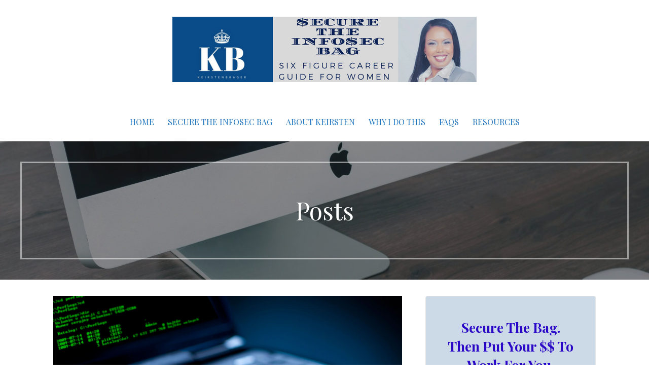

--- FILE ---
content_type: text/html; charset=UTF-8
request_url: https://www.keirstenbrager.tech/security-design-case-study/
body_size: 25377
content:
<!DOCTYPE html>

<html lang="en-US">

<head>

	<meta charset="UTF-8">

	<meta name="viewport" content="width=device-width, initial-scale=1">

	<link rel="profile" href="http://gmpg.org/xfn/11">

	<link rel="pingback" href="https://www.keirstenbrager.tech/xmlrpc.php">

	<title>Security Design Case Study &#8211; I Help Women In Tech Earn More Money</title>
<meta name='robots' content='max-image-preview:large' />
	<style>img:is([sizes="auto" i], [sizes^="auto," i]) { contain-intrinsic-size: 3000px 1500px }</style>
	<link rel='dns-prefetch' href='//fonts.googleapis.com' />
<link rel="alternate" type="application/rss+xml" title="I Help Women In Tech Earn More Money &raquo; Feed" href="https://www.keirstenbrager.tech/feed/" />
<link rel="alternate" type="application/rss+xml" title="I Help Women In Tech Earn More Money &raquo; Comments Feed" href="https://www.keirstenbrager.tech/comments/feed/" />
<link rel="alternate" type="application/rss+xml" title="I Help Women In Tech Earn More Money &raquo; Security Design Case Study Comments Feed" href="https://www.keirstenbrager.tech/security-design-case-study/feed/" />
<script type="text/javascript">
/* <![CDATA[ */
window._wpemojiSettings = {"baseUrl":"https:\/\/s.w.org\/images\/core\/emoji\/16.0.1\/72x72\/","ext":".png","svgUrl":"https:\/\/s.w.org\/images\/core\/emoji\/16.0.1\/svg\/","svgExt":".svg","source":{"concatemoji":"https:\/\/www.keirstenbrager.tech\/wp-includes\/js\/wp-emoji-release.min.js?ver=6.8.3"}};
/*! This file is auto-generated */
!function(s,n){var o,i,e;function c(e){try{var t={supportTests:e,timestamp:(new Date).valueOf()};sessionStorage.setItem(o,JSON.stringify(t))}catch(e){}}function p(e,t,n){e.clearRect(0,0,e.canvas.width,e.canvas.height),e.fillText(t,0,0);var t=new Uint32Array(e.getImageData(0,0,e.canvas.width,e.canvas.height).data),a=(e.clearRect(0,0,e.canvas.width,e.canvas.height),e.fillText(n,0,0),new Uint32Array(e.getImageData(0,0,e.canvas.width,e.canvas.height).data));return t.every(function(e,t){return e===a[t]})}function u(e,t){e.clearRect(0,0,e.canvas.width,e.canvas.height),e.fillText(t,0,0);for(var n=e.getImageData(16,16,1,1),a=0;a<n.data.length;a++)if(0!==n.data[a])return!1;return!0}function f(e,t,n,a){switch(t){case"flag":return n(e,"\ud83c\udff3\ufe0f\u200d\u26a7\ufe0f","\ud83c\udff3\ufe0f\u200b\u26a7\ufe0f")?!1:!n(e,"\ud83c\udde8\ud83c\uddf6","\ud83c\udde8\u200b\ud83c\uddf6")&&!n(e,"\ud83c\udff4\udb40\udc67\udb40\udc62\udb40\udc65\udb40\udc6e\udb40\udc67\udb40\udc7f","\ud83c\udff4\u200b\udb40\udc67\u200b\udb40\udc62\u200b\udb40\udc65\u200b\udb40\udc6e\u200b\udb40\udc67\u200b\udb40\udc7f");case"emoji":return!a(e,"\ud83e\udedf")}return!1}function g(e,t,n,a){var r="undefined"!=typeof WorkerGlobalScope&&self instanceof WorkerGlobalScope?new OffscreenCanvas(300,150):s.createElement("canvas"),o=r.getContext("2d",{willReadFrequently:!0}),i=(o.textBaseline="top",o.font="600 32px Arial",{});return e.forEach(function(e){i[e]=t(o,e,n,a)}),i}function t(e){var t=s.createElement("script");t.src=e,t.defer=!0,s.head.appendChild(t)}"undefined"!=typeof Promise&&(o="wpEmojiSettingsSupports",i=["flag","emoji"],n.supports={everything:!0,everythingExceptFlag:!0},e=new Promise(function(e){s.addEventListener("DOMContentLoaded",e,{once:!0})}),new Promise(function(t){var n=function(){try{var e=JSON.parse(sessionStorage.getItem(o));if("object"==typeof e&&"number"==typeof e.timestamp&&(new Date).valueOf()<e.timestamp+604800&&"object"==typeof e.supportTests)return e.supportTests}catch(e){}return null}();if(!n){if("undefined"!=typeof Worker&&"undefined"!=typeof OffscreenCanvas&&"undefined"!=typeof URL&&URL.createObjectURL&&"undefined"!=typeof Blob)try{var e="postMessage("+g.toString()+"("+[JSON.stringify(i),f.toString(),p.toString(),u.toString()].join(",")+"));",a=new Blob([e],{type:"text/javascript"}),r=new Worker(URL.createObjectURL(a),{name:"wpTestEmojiSupports"});return void(r.onmessage=function(e){c(n=e.data),r.terminate(),t(n)})}catch(e){}c(n=g(i,f,p,u))}t(n)}).then(function(e){for(var t in e)n.supports[t]=e[t],n.supports.everything=n.supports.everything&&n.supports[t],"flag"!==t&&(n.supports.everythingExceptFlag=n.supports.everythingExceptFlag&&n.supports[t]);n.supports.everythingExceptFlag=n.supports.everythingExceptFlag&&!n.supports.flag,n.DOMReady=!1,n.readyCallback=function(){n.DOMReady=!0}}).then(function(){return e}).then(function(){var e;n.supports.everything||(n.readyCallback(),(e=n.source||{}).concatemoji?t(e.concatemoji):e.wpemoji&&e.twemoji&&(t(e.twemoji),t(e.wpemoji)))}))}((window,document),window._wpemojiSettings);
/* ]]> */
</script>
<style id='wp-emoji-styles-inline-css' type='text/css'>

	img.wp-smiley, img.emoji {
		display: inline !important;
		border: none !important;
		box-shadow: none !important;
		height: 1em !important;
		width: 1em !important;
		margin: 0 0.07em !important;
		vertical-align: -0.1em !important;
		background: none !important;
		padding: 0 !important;
	}
</style>
<link rel='stylesheet' id='wp-block-library-css' href='https://www.keirstenbrager.tech/wp-includes/css/dist/block-library/style.min.css?ver=6.8.3' type='text/css' media='all' />
<style id='classic-theme-styles-inline-css' type='text/css'>
/*! This file is auto-generated */
.wp-block-button__link{color:#fff;background-color:#32373c;border-radius:9999px;box-shadow:none;text-decoration:none;padding:calc(.667em + 2px) calc(1.333em + 2px);font-size:1.125em}.wp-block-file__button{background:#32373c;color:#fff;text-decoration:none}
</style>
<link rel='stylesheet' id='font-awesome-css' href='https://www.keirstenbrager.tech/wp-content/plugins/contact-widgets/assets/css/font-awesome.min.css?ver=4.7.0' type='text/css' media='all' />
<link rel='stylesheet' id='convertkit-broadcasts-css' href='https://www.keirstenbrager.tech/wp-content/plugins/convertkit/resources/frontend/css/broadcasts.css?ver=3.1.4' type='text/css' media='all' />
<link rel='stylesheet' id='convertkit-button-css' href='https://www.keirstenbrager.tech/wp-content/plugins/convertkit/resources/frontend/css/button.css?ver=3.1.4' type='text/css' media='all' />
<link rel='stylesheet' id='convertkit-form-css' href='https://www.keirstenbrager.tech/wp-content/plugins/convertkit/resources/frontend/css/form.css?ver=3.1.4' type='text/css' media='all' />
<link rel='stylesheet' id='convertkit-form-builder-field-css' href='https://www.keirstenbrager.tech/wp-content/plugins/convertkit/resources/frontend/css/form-builder.css?ver=3.1.4' type='text/css' media='all' />
<link rel='stylesheet' id='convertkit-form-builder-css' href='https://www.keirstenbrager.tech/wp-content/plugins/convertkit/resources/frontend/css/form-builder.css?ver=3.1.4' type='text/css' media='all' />
<style id='global-styles-inline-css' type='text/css'>
:root{--wp--preset--aspect-ratio--square: 1;--wp--preset--aspect-ratio--4-3: 4/3;--wp--preset--aspect-ratio--3-4: 3/4;--wp--preset--aspect-ratio--3-2: 3/2;--wp--preset--aspect-ratio--2-3: 2/3;--wp--preset--aspect-ratio--16-9: 16/9;--wp--preset--aspect-ratio--9-16: 9/16;--wp--preset--color--black: #000000;--wp--preset--color--cyan-bluish-gray: #abb8c3;--wp--preset--color--white: #ffffff;--wp--preset--color--pale-pink: #f78da7;--wp--preset--color--vivid-red: #cf2e2e;--wp--preset--color--luminous-vivid-orange: #ff6900;--wp--preset--color--luminous-vivid-amber: #fcb900;--wp--preset--color--light-green-cyan: #7bdcb5;--wp--preset--color--vivid-green-cyan: #00d084;--wp--preset--color--pale-cyan-blue: #8ed1fc;--wp--preset--color--vivid-cyan-blue: #0693e3;--wp--preset--color--vivid-purple: #9b51e0;--wp--preset--gradient--vivid-cyan-blue-to-vivid-purple: linear-gradient(135deg,rgba(6,147,227,1) 0%,rgb(155,81,224) 100%);--wp--preset--gradient--light-green-cyan-to-vivid-green-cyan: linear-gradient(135deg,rgb(122,220,180) 0%,rgb(0,208,130) 100%);--wp--preset--gradient--luminous-vivid-amber-to-luminous-vivid-orange: linear-gradient(135deg,rgba(252,185,0,1) 0%,rgba(255,105,0,1) 100%);--wp--preset--gradient--luminous-vivid-orange-to-vivid-red: linear-gradient(135deg,rgba(255,105,0,1) 0%,rgb(207,46,46) 100%);--wp--preset--gradient--very-light-gray-to-cyan-bluish-gray: linear-gradient(135deg,rgb(238,238,238) 0%,rgb(169,184,195) 100%);--wp--preset--gradient--cool-to-warm-spectrum: linear-gradient(135deg,rgb(74,234,220) 0%,rgb(151,120,209) 20%,rgb(207,42,186) 40%,rgb(238,44,130) 60%,rgb(251,105,98) 80%,rgb(254,248,76) 100%);--wp--preset--gradient--blush-light-purple: linear-gradient(135deg,rgb(255,206,236) 0%,rgb(152,150,240) 100%);--wp--preset--gradient--blush-bordeaux: linear-gradient(135deg,rgb(254,205,165) 0%,rgb(254,45,45) 50%,rgb(107,0,62) 100%);--wp--preset--gradient--luminous-dusk: linear-gradient(135deg,rgb(255,203,112) 0%,rgb(199,81,192) 50%,rgb(65,88,208) 100%);--wp--preset--gradient--pale-ocean: linear-gradient(135deg,rgb(255,245,203) 0%,rgb(182,227,212) 50%,rgb(51,167,181) 100%);--wp--preset--gradient--electric-grass: linear-gradient(135deg,rgb(202,248,128) 0%,rgb(113,206,126) 100%);--wp--preset--gradient--midnight: linear-gradient(135deg,rgb(2,3,129) 0%,rgb(40,116,252) 100%);--wp--preset--font-size--small: 13px;--wp--preset--font-size--medium: 20px;--wp--preset--font-size--large: 36px;--wp--preset--font-size--x-large: 42px;--wp--preset--spacing--20: 0.44rem;--wp--preset--spacing--30: 0.67rem;--wp--preset--spacing--40: 1rem;--wp--preset--spacing--50: 1.5rem;--wp--preset--spacing--60: 2.25rem;--wp--preset--spacing--70: 3.38rem;--wp--preset--spacing--80: 5.06rem;--wp--preset--shadow--natural: 6px 6px 9px rgba(0, 0, 0, 0.2);--wp--preset--shadow--deep: 12px 12px 50px rgba(0, 0, 0, 0.4);--wp--preset--shadow--sharp: 6px 6px 0px rgba(0, 0, 0, 0.2);--wp--preset--shadow--outlined: 6px 6px 0px -3px rgba(255, 255, 255, 1), 6px 6px rgba(0, 0, 0, 1);--wp--preset--shadow--crisp: 6px 6px 0px rgba(0, 0, 0, 1);}:where(.is-layout-flex){gap: 0.5em;}:where(.is-layout-grid){gap: 0.5em;}body .is-layout-flex{display: flex;}.is-layout-flex{flex-wrap: wrap;align-items: center;}.is-layout-flex > :is(*, div){margin: 0;}body .is-layout-grid{display: grid;}.is-layout-grid > :is(*, div){margin: 0;}:where(.wp-block-columns.is-layout-flex){gap: 2em;}:where(.wp-block-columns.is-layout-grid){gap: 2em;}:where(.wp-block-post-template.is-layout-flex){gap: 1.25em;}:where(.wp-block-post-template.is-layout-grid){gap: 1.25em;}.has-black-color{color: var(--wp--preset--color--black) !important;}.has-cyan-bluish-gray-color{color: var(--wp--preset--color--cyan-bluish-gray) !important;}.has-white-color{color: var(--wp--preset--color--white) !important;}.has-pale-pink-color{color: var(--wp--preset--color--pale-pink) !important;}.has-vivid-red-color{color: var(--wp--preset--color--vivid-red) !important;}.has-luminous-vivid-orange-color{color: var(--wp--preset--color--luminous-vivid-orange) !important;}.has-luminous-vivid-amber-color{color: var(--wp--preset--color--luminous-vivid-amber) !important;}.has-light-green-cyan-color{color: var(--wp--preset--color--light-green-cyan) !important;}.has-vivid-green-cyan-color{color: var(--wp--preset--color--vivid-green-cyan) !important;}.has-pale-cyan-blue-color{color: var(--wp--preset--color--pale-cyan-blue) !important;}.has-vivid-cyan-blue-color{color: var(--wp--preset--color--vivid-cyan-blue) !important;}.has-vivid-purple-color{color: var(--wp--preset--color--vivid-purple) !important;}.has-black-background-color{background-color: var(--wp--preset--color--black) !important;}.has-cyan-bluish-gray-background-color{background-color: var(--wp--preset--color--cyan-bluish-gray) !important;}.has-white-background-color{background-color: var(--wp--preset--color--white) !important;}.has-pale-pink-background-color{background-color: var(--wp--preset--color--pale-pink) !important;}.has-vivid-red-background-color{background-color: var(--wp--preset--color--vivid-red) !important;}.has-luminous-vivid-orange-background-color{background-color: var(--wp--preset--color--luminous-vivid-orange) !important;}.has-luminous-vivid-amber-background-color{background-color: var(--wp--preset--color--luminous-vivid-amber) !important;}.has-light-green-cyan-background-color{background-color: var(--wp--preset--color--light-green-cyan) !important;}.has-vivid-green-cyan-background-color{background-color: var(--wp--preset--color--vivid-green-cyan) !important;}.has-pale-cyan-blue-background-color{background-color: var(--wp--preset--color--pale-cyan-blue) !important;}.has-vivid-cyan-blue-background-color{background-color: var(--wp--preset--color--vivid-cyan-blue) !important;}.has-vivid-purple-background-color{background-color: var(--wp--preset--color--vivid-purple) !important;}.has-black-border-color{border-color: var(--wp--preset--color--black) !important;}.has-cyan-bluish-gray-border-color{border-color: var(--wp--preset--color--cyan-bluish-gray) !important;}.has-white-border-color{border-color: var(--wp--preset--color--white) !important;}.has-pale-pink-border-color{border-color: var(--wp--preset--color--pale-pink) !important;}.has-vivid-red-border-color{border-color: var(--wp--preset--color--vivid-red) !important;}.has-luminous-vivid-orange-border-color{border-color: var(--wp--preset--color--luminous-vivid-orange) !important;}.has-luminous-vivid-amber-border-color{border-color: var(--wp--preset--color--luminous-vivid-amber) !important;}.has-light-green-cyan-border-color{border-color: var(--wp--preset--color--light-green-cyan) !important;}.has-vivid-green-cyan-border-color{border-color: var(--wp--preset--color--vivid-green-cyan) !important;}.has-pale-cyan-blue-border-color{border-color: var(--wp--preset--color--pale-cyan-blue) !important;}.has-vivid-cyan-blue-border-color{border-color: var(--wp--preset--color--vivid-cyan-blue) !important;}.has-vivid-purple-border-color{border-color: var(--wp--preset--color--vivid-purple) !important;}.has-vivid-cyan-blue-to-vivid-purple-gradient-background{background: var(--wp--preset--gradient--vivid-cyan-blue-to-vivid-purple) !important;}.has-light-green-cyan-to-vivid-green-cyan-gradient-background{background: var(--wp--preset--gradient--light-green-cyan-to-vivid-green-cyan) !important;}.has-luminous-vivid-amber-to-luminous-vivid-orange-gradient-background{background: var(--wp--preset--gradient--luminous-vivid-amber-to-luminous-vivid-orange) !important;}.has-luminous-vivid-orange-to-vivid-red-gradient-background{background: var(--wp--preset--gradient--luminous-vivid-orange-to-vivid-red) !important;}.has-very-light-gray-to-cyan-bluish-gray-gradient-background{background: var(--wp--preset--gradient--very-light-gray-to-cyan-bluish-gray) !important;}.has-cool-to-warm-spectrum-gradient-background{background: var(--wp--preset--gradient--cool-to-warm-spectrum) !important;}.has-blush-light-purple-gradient-background{background: var(--wp--preset--gradient--blush-light-purple) !important;}.has-blush-bordeaux-gradient-background{background: var(--wp--preset--gradient--blush-bordeaux) !important;}.has-luminous-dusk-gradient-background{background: var(--wp--preset--gradient--luminous-dusk) !important;}.has-pale-ocean-gradient-background{background: var(--wp--preset--gradient--pale-ocean) !important;}.has-electric-grass-gradient-background{background: var(--wp--preset--gradient--electric-grass) !important;}.has-midnight-gradient-background{background: var(--wp--preset--gradient--midnight) !important;}.has-small-font-size{font-size: var(--wp--preset--font-size--small) !important;}.has-medium-font-size{font-size: var(--wp--preset--font-size--medium) !important;}.has-large-font-size{font-size: var(--wp--preset--font-size--large) !important;}.has-x-large-font-size{font-size: var(--wp--preset--font-size--x-large) !important;}
:where(.wp-block-post-template.is-layout-flex){gap: 1.25em;}:where(.wp-block-post-template.is-layout-grid){gap: 1.25em;}
:where(.wp-block-columns.is-layout-flex){gap: 2em;}:where(.wp-block-columns.is-layout-grid){gap: 2em;}
:root :where(.wp-block-pullquote){font-size: 1.5em;line-height: 1.6;}
</style>
<link rel='stylesheet' id='featured_posts_pro-css' href='https://www.keirstenbrager.tech/wp-content/plugins/featured-posts-pro/public/css/featured_posts_pro-public.css?ver=1.0.0' type='text/css' media='all' />
<link rel='stylesheet' id='SFSIPLUSmainCss-css' href='https://www.keirstenbrager.tech/wp-content/plugins/ultimate-social-media-plus/css/sfsi-style.css?ver=3.7.1' type='text/css' media='all' />
<link rel='stylesheet' id='wp-components-css' href='https://www.keirstenbrager.tech/wp-includes/css/dist/components/style.min.css?ver=6.8.3' type='text/css' media='all' />
<link rel='stylesheet' id='godaddy-styles-css' href='https://www.keirstenbrager.tech/wp-content/mu-plugins/vendor/wpex/godaddy-launch/includes/Dependencies/GoDaddy/Styles/build/latest.css?ver=2.0.2' type='text/css' media='all' />
<link rel='stylesheet' id='uptown-style-css' href='https://www.keirstenbrager.tech/wp-content/themes/uptown-style/style.css?ver=1.1.3' type='text/css' media='all' />
<style id='uptown-style-inline-css' type='text/css'>
.hero{background-image:url(https://www.keirstenbrager.tech/wp-content/uploads/2018/03/cropped-qtq80-pv9u8a-2400x1298.jpeg);}
.site-title a,.site-title a:visited{color:#blank;}.site-title a:hover,.site-title a:visited:hover{color:rgba(, 0.8);}
.site-description{color:#0066bf;}
.hero,.hero .widget h1,.hero .widget h2,.hero .widget h3,.hero .widget h4,.hero .widget h5,.hero .widget h6,.hero .widget p,.hero .widget blockquote,.hero .widget cite,.hero .widget table,.hero .widget ul,.hero .widget ol,.hero .widget li,.hero .widget dd,.hero .widget dt,.hero .widget address,.hero .widget code,.hero .widget pre,.hero .widget .widget-title,.hero .page-header h1{color:#ffffff;}.hero .hero-inner{border-color:rgba(255, 255, 255, 0.5);}
.main-navigation ul li a,.main-navigation ul li a:visited,.main-navigation ul li a:hover,.main-navigation ul li a:visited:hover{color:#1e73be;}.main-navigation .sub-menu .menu-item-has-children > a::after{border-right-color:#1e73be;border-left-color:#1e73be;}.menu-toggle div{background-color:#1e73be;}.main-navigation ul li a:hover{color:rgba(30, 115, 190, 0.8);}
h1,h2,h3,h4,h5,h6,label,legend,table th,dl dt,.entry-title,.entry-title a,.entry-title a:visited,.widget-title{color:#0602e8;}.entry-title a:hover,.entry-title a:visited:hover,.entry-title a:focus,.entry-title a:visited:focus,.entry-title a:active,.entry-title a:visited:active{color:rgba(6, 2, 232, 0.8);}
body,input,select,textarea,input[type="text"]:focus,input[type="email"]:focus,input[type="url"]:focus,input[type="password"]:focus,input[type="search"]:focus,input[type="number"]:focus,input[type="tel"]:focus,input[type="range"]:focus,input[type="date"]:focus,input[type="month"]:focus,input[type="week"]:focus,input[type="time"]:focus,input[type="datetime"]:focus,input[type="datetime-local"]:focus,input[type="color"]:focus,textarea:focus,.navigation.pagination .paging-nav-text{color:#252525;}hr{background-color:rgba(37, 37, 37, 0.1);border-color:rgba(37, 37, 37, 0.1);}input[type="text"],input[type="email"],input[type="url"],input[type="password"],input[type="search"],input[type="number"],input[type="tel"],input[type="range"],input[type="date"],input[type="month"],input[type="week"],input[type="time"],input[type="datetime"],input[type="datetime-local"],input[type="color"],textarea,.select2-container .select2-choice{color:rgba(37, 37, 37, 0.5);border-color:rgba(37, 37, 37, 0.1);}select,fieldset,blockquote,pre,code,abbr,acronym,.hentry table th,.hentry table td{border-color:rgba(37, 37, 37, 0.1);}.hentry table tr:hover td{background-color:rgba(37, 37, 37, 0.05);}
blockquote,.entry-meta,.entry-footer,.comment-meta .says,.logged-in-as{color:#686868;}
.site-footer .widget-title,.site-footer h1,.site-footer h2,.site-footer h3,.site-footer h4,.site-footer h5,.site-footer h6{color:#ffffff;}
.site-footer .widget,.site-footer .widget form label{color:#ffffff;}
.footer-menu ul li a,.footer-menu ul li a:visited{color:#252525;}.site-info-wrapper .social-menu a{background-color:#252525;}.footer-menu ul li a:hover{border-color:#252525;}.footer-menu ul li a:hover,.footer-menu ul li a:visited:hover{color:rgba(37, 37, 37, 0.8);}
.site-info-wrapper .site-info-text{color:#252525;}
a,a:visited,.entry-title a:hover,.entry-title a:visited:hover{color:#1e73be;}.navigation.pagination .nav-links .page-numbers.current,.social-menu a:hover{background-color:#1e73be;}a:hover,a:visited:hover,a:focus,a:visited:focus,a:active,a:visited:active{color:rgba(30, 115, 190, 0.8);}.comment-list li.bypostauthor{border-color:rgba(30, 115, 190, 0.2);}
button,a.button,a.button:visited,input[type="button"],input[type="reset"],input[type="submit"],.site-info-wrapper .social-menu a:hover{background-color:#494eb7;border-color:#494eb7;}button:hover,button:active,button:focus,a.button:hover,a.button:active,a.button:focus,a.button:visited:hover,a.button:visited:active,a.button:visited:focus,input[type="button"]:hover,input[type="button"]:active,input[type="button"]:focus,input[type="reset"]:hover,input[type="reset"]:active,input[type="reset"]:focus,input[type="submit"]:hover,input[type="submit"]:active,input[type="submit"]:focus{background-color:rgba(73, 78, 183, 0.8);border-color:rgba(73, 78, 183, 0.8);}
button,button:hover,button:active,button:focus,a.button,a.button:hover,a.button:active,a.button:focus,a.button:visited,a.button:visited:hover,a.button:visited:active,a.button:visited:focus,input[type="button"],input[type="button"]:hover,input[type="button"]:active,input[type="button"]:focus,input[type="reset"],input[type="reset"]:hover,input[type="reset"]:active,input[type="reset"]:focus,input[type="submit"],input[type="submit"]:hover,input[type="submit"]:active,input[type="submit"]:focus{color:#ffffff;}
body{background-color:#ffffff;}.navigation.pagination .nav-links .page-numbers.current{color:#ffffff;}
.hero{background-color:#252525;}.hero{-webkit-box-shadow:inset 0 0 0 9999em;-moz-box-shadow:inset 0 0 0 9999em;box-shadow:inset 0 0 0 9999em;color:rgba(37, 37, 37, 0.50);}
.main-navigation-container,.main-navigation.open,.main-navigation ul ul,.main-navigation .sub-menu{background-color:#ffffff;}.site-header{background-color:#ffffff;}
.site-footer{background-color:#3f3244;}
.site-info-wrapper{background-color:#ffffff;}.site-info-wrapper .social-menu a,.site-info-wrapper .social-menu a:visited,.site-info-wrapper .social-menu a:hover,.site-info-wrapper .social-menu a:visited:hover{color:#ffffff;}
</style>
<link rel='stylesheet' id='wpcw-css' href='https://www.keirstenbrager.tech/wp-content/plugins/contact-widgets/assets/css/style.min.css?ver=1.0.1' type='text/css' media='all' />
<link rel='stylesheet' id='wp-pagenavi-css' href='https://www.keirstenbrager.tech/wp-content/plugins/wp-pagenavi/pagenavi-css.css?ver=2.70' type='text/css' media='all' />
<link rel='stylesheet' id='gem-base-css' href='https://www.keirstenbrager.tech/wp-content/plugins/godaddy-email-marketing-sign-up-forms/css/gem.min.css?ver=1.4.3' type='text/css' media='all' />
<link rel='stylesheet' id='uptown-style-fonts-css' href='//fonts.googleapis.com/css?family=Playfair+Display%3A300%2C400%2C700%7CLato%3A300%2C400%2C700&#038;subset=latin&#038;ver=6.8.3' type='text/css' media='all' />
<style id='uptown-style-fonts-inline-css' type='text/css'>
.site-title{font-family:"Playfair Display", sans-serif;}
.main-navigation ul li a,.main-navigation ul li a:visited,button,a.button,a.fl-button,input[type="button"],input[type="reset"],input[type="submit"]{font-family:"Playfair Display", sans-serif;}
h1,h2,h3,h4,h5,h6,label,legend,table th,dl dt,.entry-title,.widget-title{font-family:"Playfair Display", sans-serif;}
body,p,ol li,ul li,dl dd,.fl-callout-text{font-family:"Lato", sans-serif;}
blockquote,.entry-meta,.entry-footer,.comment-list li .comment-meta .says,.comment-list li .comment-metadata,.comment-reply-link,#respond .logged-in-as{font-family:"Lato", sans-serif;}
</style>
<script type="text/javascript" src="https://www.keirstenbrager.tech/wp-includes/js/jquery/jquery.min.js?ver=3.7.1" id="jquery-core-js"></script>
<script type="text/javascript" src="https://www.keirstenbrager.tech/wp-includes/js/jquery/jquery-migrate.min.js?ver=3.4.1" id="jquery-migrate-js"></script>
<link rel="https://api.w.org/" href="https://www.keirstenbrager.tech/wp-json/" /><link rel="alternate" title="JSON" type="application/json" href="https://www.keirstenbrager.tech/wp-json/wp/v2/posts/74" /><link rel="EditURI" type="application/rsd+xml" title="RSD" href="https://www.keirstenbrager.tech/xmlrpc.php?rsd" />
<meta name="generator" content="WordPress 6.8.3" />
<link rel="canonical" href="https://www.keirstenbrager.tech/security-design-case-study/" />
<link rel='shortlink' href='https://www.keirstenbrager.tech/?p=74' />
<link rel="alternate" title="oEmbed (JSON)" type="application/json+oembed" href="https://www.keirstenbrager.tech/wp-json/oembed/1.0/embed?url=https%3A%2F%2Fwww.keirstenbrager.tech%2Fsecurity-design-case-study%2F" />
<link rel="alternate" title="oEmbed (XML)" type="text/xml+oembed" href="https://www.keirstenbrager.tech/wp-json/oembed/1.0/embed?url=https%3A%2F%2Fwww.keirstenbrager.tech%2Fsecurity-design-case-study%2F&#038;format=xml" />
	<script>
		window.addEventListener("sfsi_plus_functions_loaded", function() {
			var body = document.getElementsByTagName('body')[0];
			// console.log(body);
			body.classList.add("sfsi_plus_3.53");
		})
		// window.addEventListener('sfsi_plus_functions_loaded',function(e) {
		// 	jQuery("body").addClass("sfsi_plus_3.53")
		// });
		jQuery(document).ready(function(e) {
			jQuery("body").addClass("sfsi_plus_3.53")
		});

		function sfsi_plus_processfurther(ref) {
			var feed_id = '[base64]';
			var feedtype = 8;
			var email = jQuery(ref).find('input[name="email"]').val();
			var filter = /^(([^<>()[\]\\.,;:\s@\"]+(\.[^<>()[\]\\.,;:\s@\"]+)*)|(\".+\"))@((\[[0-9]{1,3}\.[0-9]{1,3}\.[0-9]{1,3}\.[0-9]{1,3}\])|(([a-zA-Z\-0-9]+\.)+[a-zA-Z]{2,}))$/;
			if ((email != "Enter your email") && (filter.test(email))) {
				if (feedtype == "8") {
					var url = "https://api.follow.it/subscription-form/" + feed_id + "/" + feedtype;
					window.open(url, "popupwindow", "scrollbars=yes,width=1080,height=760");
					return true;
				}
			} else {
				alert("Please enter email address");
				jQuery(ref).find('input[name="email"]').focus();
				return false;
			}
		}
	</script>
	<style>
		.sfsi_plus_subscribe_Popinner {
			width: 100% !important;
			height: auto !important;
			border: 1px solid #b5b5b5 !important;
			padding: 18px 0px !important;
			background-color: #ffffff !important;
		}

		.sfsi_plus_subscribe_Popinner form {
			margin: 0 20px !important;
		}

		.sfsi_plus_subscribe_Popinner h5 {
			font-family: Helvetica,Arial,sans-serif !important;

			font-weight: bold !important;
			color: #000000 !important;
			font-size: 16px !important;
			text-align: center !important;
			margin: 0 0 10px !important;
			padding: 0 !important;
		}

		.sfsi_plus_subscription_form_field {
			margin: 5px 0 !important;
			width: 100% !important;
			display: inline-flex;
			display: -webkit-inline-flex;
		}

		.sfsi_plus_subscription_form_field input {
			width: 100% !important;
			padding: 10px 0px !important;
		}

		.sfsi_plus_subscribe_Popinner input[type=email] {
			font-family: Helvetica,Arial,sans-serif !important;

			font-style: normal !important;
			color:  !important;
			font-size: 14px !important;
			text-align: center !important;
		}

		.sfsi_plus_subscribe_Popinner input[type=email]::-webkit-input-placeholder {
			font-family: Helvetica,Arial,sans-serif !important;

			font-style: normal !important;
			color:  !important;
			font-size: 14px !important;
			text-align: center !important;
		}

		.sfsi_plus_subscribe_Popinner input[type=email]:-moz-placeholder {
			/* Firefox 18- */
			font-family: Helvetica,Arial,sans-serif !important;

			font-style: normal !important;
			color:  !important;
			font-size: 14px !important;
			text-align: center !important;
		}

		.sfsi_plus_subscribe_Popinner input[type=email]::-moz-placeholder {
			/* Firefox 19+ */
			font-family: Helvetica,Arial,sans-serif !important;

			font-style: normal !important;
			color:  !important;
			font-size: 14px !important;
			text-align: center !important;
		}

		.sfsi_plus_subscribe_Popinner input[type=email]:-ms-input-placeholder {
			font-family: Helvetica,Arial,sans-serif !important;

			font-style: normal !important;
			color:  !important;
			font-size: 14px !important;
			text-align: center !important;
		}

		.sfsi_plus_subscribe_Popinner input[type=submit] {
			font-family: Helvetica,Arial,sans-serif !important;

			font-weight: bold !important;
			color: #000000 !important;
			font-size: 16px !important;
			text-align: center !important;
			background-color: #dedede !important;
		}
	</style>
	<meta name="follow.[base64]" content="NG5c54amSnHqCm8aWadW"/> <meta name="viewport" content="width=device-width, initial-scale=1"><meta property="og:image:secure_url" content="https://www.keirstenbrager.tech/wp-content/uploads/2017/01/qtq80-2EMdjF.jpeg" data-id="sfsi-plus"/><meta property="twitter:card" content="summary_large_image" data-id="sfsi"><meta property="twitter:image" content="https://www.keirstenbrager.tech/wp-content/uploads/2017/01/qtq80-2EMdjF.jpeg" data-id="sfsi"><meta property="og:image:type" content="image/jpeg" data-id="sfsi-plus"/><meta property="og:image:width" content="2160" data-id="sfsi-plus"/><meta property="og:image:height" content="1440" data-id="sfsi-plus"/><meta property="og:description" content="A recent case study required students to provide recommendations for addressing security in the overall technical design of a fictitious company called ABC Healthcare. Since it was a fake company, students were instructed to propose solutions as though budget constraints did not exist. Here was my response:
ABC Healthcare should implement a secure technical design by first addressing basic security hygiene as identified in the CIS/SANS Top 20 critical security controls. The CIS updated the controls in late 2015 to help organizations better prioritize their efforts based on changes in the threat landscape (Wade, 2015). This discussion will focus on 18 of the 20 technical controls as they relate to the case study.

(CSC 1 &amp; 2): IT Security cannot protect the network without knowing what is allowed to be on the network. Therefore, ABC should use an automated asset discovery tool, such as IP360, to compile an inventory of authorized/unauthorized hardware and software on the network.

(CSC 3): After the authorized inventory is established, ABC should ensure that all software and hardware on the network are deployed in a secure manner. The Center for Internet Security publishes secure configuration guides for almost every operating system, including network devices. Additionally, Microsoft Baseline Security Analyzer is a free tool available “to identify missing security updates and common security misconfigurations” in Windows operating systems (Microsoft, 2016). The company can also use a secure configuration compliance solution, such as Tripwire, to validate that the hardware and software adhere to established security requirements.

Special care must be taken to ensure that publicly facing web servers are configured securely. Since these servers are accessible over the open web, they are common targets for hackers using automated tools to scan the web for vulnerable web servers.

The SQL servers contain the ABC’s most valuable data, so they should be protected by network and host based firewalls. They should also sit on a different VLAN from the publicly facing web server.

(CSC 4): ABC Healthcare should implement a robust vulnerability management program. Depending on system criticality, daily or weekly automated authenticated scans should take place to ensure that all pertinent asset information is enumerated during the scans. Additionally, system owners should be identified and held accountable for remediation of critical and high vulnerabilities within 30-60 days of disclosure. To help prioritize efforts, a tool such as Rapid 7’s Metasploit can be used to determine whether the vulnerabilities are being exploited in the wild. If exploits are not available, then there may be little to no risk of compromise. Hence, remediation efforts should be focused on high risk assets.

(CSC 5 &amp; 16): Administrative accounts give individuals the ability to modify, execute, read, write, and have complete control over systems. As a result, these are high risk accounts. ABC should run regular audits to verify that only select people with domain administrators and others with elevated privileges have administrator access. Additionally, activity on administrator accounts should be closely monitored to identify anomalous or malicious behavior by insiders.

I watched a great demo of an open source tool called Bloodhound at Defcon24. According to the developers:
BloodHound uses graph theory to reveal the hidden and often unintended relationships within an Active Directory environment. Attackers can use BloodHound to easily identify highly complex attack paths that would otherwise be impossible to quickly identify. Defenders can use BloodHound to identify and eliminate those same attack paths. Both blue and red teams can use BloodHound to easily gain a deeper understanding of privilege relationships in an Active Directory environment (Robbins, Vazarkar, and Schroeder, 2016)
In addition to privileged account monitoring, Splunk's user behavioral analytics platform (UBA) uses advanced threat modeling techniques to provide insight into user behavior. UBA helps organizations find known, unknown, and hidden threats using data science, machine learning, behavior baseline, peer group analytics and advanced correlation (Splunk, 2016).

(CSC 6 &amp; 16): Security audit logs from systems and network devices should be sent to an offsite centralized location, such as a security incident event management (SIEM) tool, for ongoing analysis of logs to identify suspicious behavior. Specific events, such as excessive login failures and administrator access outside of normal business hours, should be isolated for investigations.

(CSC 7): Phishing emails and malicious payloads delivered via web browsers continue to be the leading cause of malware infections. ABC should deploy a content filter, such as Websense, to limit the websites users can visit. The company should also deploy a secure email content filter, such as Barracuda, to stop spam and phishing emails from reaching end users. ABC should also consider blocking all attachments with Macros from entering the network. Finally, a data loss prevention tool should be used to filter outgoing emails to check for sensitive data, such as social security numbers.

(CSC 8): Malware and virus defenses are an integral part of the company’s defense in depth strategy. Hence, ABC should deploy an anti-malware tool, such as Symantec’s Endpoint Protection, to provide signature and behavioral based virus and malware protection.

(CSC 9): ABC should perform regularly scheduled ports and services audits to ensure that no unnecessary ports and services are enabled. The reviews should include documented justification for the ones that are enabled. Any port or service without a business justification should be disabled.

(CSC 10): ABC should be performing incremental and daily backups, and the backups should be securely stored offsite. The company should also incorporate regular testing of backup and restore during disaster recovery exercises to ensure that the backups are collecting data as expected and functioning properly.

CSC 11-13): Routers, firewalls, and network intrusion prevention should be configured securely using access control lists and packet inspection where feasible. Routers should be configured to drop traffic to unknown destinations; allow or deny traffic based on protocols, ports, and packet headers; and block local broadcasts or multicast packets from bad IP addresses (Greenert, 2002).

Firewalls should be configured to allow only the traffic necessary and approved and drop all other traffic. It should also facilitate the use of network address translation, which is used to change the internal IP address to a public NAT’d address. Firewalls should be positioned in multiple places, including the connection points where internal database servers connect to web servers (Greenert, 2002).

Network intrusion prevention should be placed in front of the firewall to stop or redirect attacks. It should be configured to failsafe mode to minimize a network outage in the event of device failure (Pappas, 2008).

(CSC 14): Account provisioning, decommissioning, and regularly scheduled user access reviews should be conducted to ensure that users only have access required to perform their job functions.

(CSC 15): Users are increasingly accessing patient data over mobile devices. ABC should ensure that wireless networks are segmented for personal and corporate issued mobile devices. Users should be forced to authenticate using WPA2 and the networks are securely configured with 802.1x.

(CSC 18): Application security should be addressed by implementing an application security testing tool, such as Burpsuite, into the software development lifecycle. ABC can also train developers to use the source code analysis laboratory to test against CERT secure coding standards (Software Engineering Institute, 2016). An additional measure is to configure the vulnerability management tool to perform automated scans of web applications. McAfee’s app vulnerability scanner tests for items that fail the OWASP Top 10 test. A web application firewall should be implemented to protect publicly accessible applications containing sensitive data. The company can also benefit from the OWASP Mobile apps checklist to keep mobile apps safe from vulnerabilities.

After implementing basic security hygiene, ABC should also implement the following security enhancements:

 	Deploy a multi factor authentication solution, such as RSA one time password token, to all systems containing data governed by HIPAA or SOX.
 	Encrypt all sensitive data in transit and at rest. Remote workers should be required to access systems over a virtual private network. VPN securely authenticates users to corporate systems via an encrypted tunnel over the internet (Grenert, 2002).
 	Place a proxy server between trusted (internal) and untrusted (internet) networks for load balancing and prevent attackers from communicating with internal resources.
 	Apply logical segmentation of network equipment, security tools, critical servers, test/dev servers, databases, medical devices, wireless, and guest networks. Depending on criticality, they should be on separate VLANs and protected by firewalls.
 	Prevent all insecure systems from connecting to the network with network access control tools that block devices that do not comply with security requirements.
 	Implement host based intrusion detection and prevention on all systems.
 	File integrity monitoring should be implemented to detect unauthorized changes of critical system files as this is an indicator of compromise.
 	Networked medical devices should be included in the vulnerability management program. Vendors should be required to responsibly disclosure vulnerabilities and offer patches within 30-60 days.
 	Physical security mechanisms should include badge readers for access to sensitive areas, security guards, theft prevention, fire safety, and security cameras.

If you're ever tasked with a security design in a corporate setting, these are the kinds of considerations that employers are looking for. Note that I got an A on the assignment, but this was submitted in an academic setting. Your design will depend on many factors, with budget likely taking priority in your approach.

 " data-id="sfsi-plus"/><meta property="og:url" content="https://www.keirstenbrager.tech/security-design-case-study/" data-id="sfsi-plus"/><meta property="og:title" content="Security Design Case Study" data-id="sfsi-plus"/><style>/* CSS added by WP Meta and Date Remover*//* Remove meta from post */
.entry-meta {
display:none !important;
}

/* Remove meta from home page */
.home .entry-meta { 
display: none; 
}
/* WPTheme 2015 Metadata Removal */
.entry-footer {
display:none !important;
}

/* WPTheme 2015 Metadata Removal */
.home .entry-footer { 
display: none; 
}</style><style type='text/css'>
.site-title,.site-description{position:absolute;clip:rect(1px, 1px, 1px, 1px);}
</style><link rel="icon" href="https://www.keirstenbrager.tech/wp-content/uploads/2018/03/cropped-new-profile-pic-32x32.jpg" sizes="32x32" />
<link rel="icon" href="https://www.keirstenbrager.tech/wp-content/uploads/2018/03/cropped-new-profile-pic-192x192.jpg" sizes="192x192" />
<link rel="apple-touch-icon" href="https://www.keirstenbrager.tech/wp-content/uploads/2018/03/cropped-new-profile-pic-180x180.jpg" />
<meta name="msapplication-TileImage" content="https://www.keirstenbrager.tech/wp-content/uploads/2018/03/cropped-new-profile-pic-270x270.jpg" />

</head>

<body class="wp-singular post-template-default single single-post postid-74 single-format-standard wp-custom-logo wp-theme-primer wp-child-theme-uptown-style sfsi_plus_actvite_theme_flat custom-header-image layout-two-column-default">

	
	<div id="page" class="hfeed site">

		<a class="skip-link screen-reader-text" href="#content">Skip to content</a>

		
		<header id="masthead" class="site-header" role="banner">

			<div class="site-header-wrapper">

				
<div class="site-title-wrapper">

	<a href="https://www.keirstenbrager.tech/" class="custom-logo-link" rel="home"><img width="600" height="129" src="https://www.keirstenbrager.tech/wp-content/uploads/2018/11/cropped-Keirstenbrager.tech_-1.png" class="custom-logo" alt="I Help Women In Tech Earn More Money" decoding="async" fetchpriority="high" srcset="https://www.keirstenbrager.tech/wp-content/uploads/2018/11/cropped-Keirstenbrager.tech_-1.png 600w, https://www.keirstenbrager.tech/wp-content/uploads/2018/11/cropped-Keirstenbrager.tech_-1-300x65.png 300w" sizes="(max-width: 600px) 100vw, 600px" /></a>
	<h1 class="site-title"><a href="https://www.keirstenbrager.tech/" rel="home">I Help Women In Tech Earn More Money</a></h1>
	<div class="site-description"></div>
</div><!-- .site-title-wrapper -->

<div class="main-navigation-container">

	
<div class="menu-toggle" id="menu-toggle">
	<div></div>
	<div></div>
	<div></div>
</div><!-- #menu-toggle -->

	<nav id="site-navigation" class="main-navigation">

		<div class="menu-primary-menu-container"><ul id="menu-primary-menu" class="menu"><li id="menu-item-15" class="menu-item menu-item-type-custom menu-item-object-custom menu-item-home menu-item-15"><a href="https://www.keirstenbrager.tech">Home</a></li>
<li id="menu-item-861" class="menu-item menu-item-type-post_type menu-item-object-page menu-item-861"><a href="https://www.keirstenbrager.tech/securetheinfosecbag/">Secure The InfoSec Bag</a></li>
<li id="menu-item-763" class="menu-item menu-item-type-post_type menu-item-object-page menu-item-763"><a href="https://www.keirstenbrager.tech/the-team/">About Keirsten</a></li>
<li id="menu-item-13" class="menu-item menu-item-type-post_type menu-item-object-page menu-item-home menu-item-13"><a href="https://www.keirstenbrager.tech/why/">Why I Do This</a></li>
<li id="menu-item-153" class="menu-item menu-item-type-post_type menu-item-object-page menu-item-153"><a href="https://www.keirstenbrager.tech/faqs/">FAQS</a></li>
<li id="menu-item-125" class="menu-item menu-item-type-post_type menu-item-object-page menu-item-125"><a href="https://www.keirstenbrager.tech/resources/">Resources</a></li>
</ul></div>
	</nav><!-- #site-navigation -->

	
</div>

			</div><!-- .site-header-wrapper -->

			
		</header><!-- #masthead -->

		
<div class="hero">

	<div class="hero-inner">

		
<div class="page-title-container">

	<header class="page-header">

		
		<h1 class="page-title">Posts</h1>

		
	</header><!-- .entry-header -->

</div><!-- .page-title-container -->

	</div>

</div>

		<div id="content" class="site-content">

<div id="primary" class="content-area">

	<main id="main" class="site-main" role="main">

	
		
<article id="post-74" class="post-74 post type-post status-publish format-standard has-post-thumbnail hentry category-security-case-studies">

	
	
			<div class="featured-image">

	
	
		<img width="1600" height="1067" src="https://www.keirstenbrager.tech/wp-content/uploads/2017/01/qtq80-2EMdjF.jpeg" class="attachment-primer-featured size-primer-featured wp-post-image" alt="" decoding="async" srcset="https://www.keirstenbrager.tech/wp-content/uploads/2017/01/qtq80-2EMdjF.jpeg 2160w, https://www.keirstenbrager.tech/wp-content/uploads/2017/01/qtq80-2EMdjF-300x200.jpeg 300w, https://www.keirstenbrager.tech/wp-content/uploads/2017/01/qtq80-2EMdjF-768x512.jpeg 768w, https://www.keirstenbrager.tech/wp-content/uploads/2017/01/qtq80-2EMdjF-1024x683.jpeg 1024w, https://www.keirstenbrager.tech/wp-content/uploads/2017/01/qtq80-2EMdjF-120x80.jpeg 120w, https://www.keirstenbrager.tech/wp-content/uploads/2017/01/qtq80-2EMdjF-480x320.jpeg 480w" sizes="(max-width: 1600px) 100vw, 1600px" />
	
	
	</div><!-- .featured-image -->
	
	
	
<header class="entry-header">

	<div class="entry-header-row">

		<div class="entry-header-column">

			
			
				<h1 class="entry-title">Security Design Case Study</h1>

			
			
		</div><!-- .entry-header-column -->

	</div><!-- .entry-header-row -->

</header><!-- .entry-header -->

	
<div class="entry-meta">

	
		<span class="posted-date"></span>

	
	<span class="posted-author"><a href="https://www.keirstenbrager.tech/author/kwbrager/" title="Posts by " rel="author"></a></span>

	
		<span class="comments-number">

			<a href="https://www.keirstenbrager.tech/security-design-case-study/#comments" class="comments-link" >1 Comment</a>
		</span>

	
</div><!-- .entry-meta -->

	
		
<div class="entry-content">

	<p style="text-align: left;"><img decoding="async" class="size-medium wp-image-114 alignleft" src="https://www.keirstenbrager.tech/wp-content/uploads/2017/01/qtq80-2EMdjF-300x200.jpeg" alt="" width="300" height="200" srcset="https://www.keirstenbrager.tech/wp-content/uploads/2017/01/qtq80-2EMdjF-300x200.jpeg 300w, https://www.keirstenbrager.tech/wp-content/uploads/2017/01/qtq80-2EMdjF-768x512.jpeg 768w, https://www.keirstenbrager.tech/wp-content/uploads/2017/01/qtq80-2EMdjF-1024x683.jpeg 1024w, https://www.keirstenbrager.tech/wp-content/uploads/2017/01/qtq80-2EMdjF-120x80.jpeg 120w, https://www.keirstenbrager.tech/wp-content/uploads/2017/01/qtq80-2EMdjF-480x320.jpeg 480w" sizes="(max-width: 300px) 100vw, 300px" />A recent case study required students to provide recommendations for addressing security in the overall technical design of a fictitious company called ABC Healthcare. Since it was a fake company, students were instructed to propose solutions as though budget constraints did not exist. Here was my response:</p>
<p>ABC Healthcare should implement a secure technical design by first addressing basic security hygiene as identified in the CIS/SANS Top 20 critical security controls. The CIS updated the controls in late 2015 to help organizations better prioritize their efforts based on changes in the threat landscape (Wade, 2015). This discussion will focus on 18 of the 20 technical controls as they relate to the case study.</p>
<p><strong>(CSC 1 &amp; 2):</strong> IT Security cannot protect the network without knowing what is allowed to be on the network. Therefore, ABC should use an automated asset discovery tool, such as IP360, to compile an inventory of authorized/unauthorized hardware and software on the network.</p>
<p><strong>(CSC 3):</strong> After the authorized inventory is established, ABC should ensure that all software and hardware on the network are deployed in a secure manner. The Center for Internet Security publishes secure configuration guides for almost every operating system, including network devices. Additionally, Microsoft Baseline Security Analyzer is a free tool available “to identify missing security updates and common security misconfigurations” in Windows operating systems (Microsoft, 2016). The company can also use a secure configuration compliance solution, such as Tripwire, to validate that the hardware and software adhere to established security requirements.</p>
<p>Special care must be taken to ensure that publicly facing web servers are configured securely. Since these servers are accessible over the open web, they are common targets for hackers using automated tools to scan the web for vulnerable web servers.</p>
<p>The SQL servers contain the ABC’s most valuable data, so they should be protected by network and host based firewalls. They should also sit on a different VLAN from the publicly facing web server.</p>
<p><strong>(CSC 4):</strong> ABC Healthcare should implement a robust vulnerability management program. Depending on system criticality, daily or weekly automated authenticated scans should take place to ensure that all pertinent asset information is enumerated during the scans. Additionally, system owners should be identified and held accountable for remediation of critical and high vulnerabilities within 30-60 days of disclosure. To help prioritize efforts, a tool such as Rapid 7’s Metasploit can be used to determine whether the vulnerabilities are being exploited in the wild. If exploits are not available, then there may be little to no risk of compromise. Hence, remediation efforts should be focused on high risk assets.</p>
<p><strong>(CSC 5 &amp; 16): </strong>Administrative accounts give individuals the ability to modify, execute, read, write, and have complete control over systems. As a result, these are high risk accounts. ABC should run regular audits to verify that only select people with domain administrators and others with elevated privileges have administrator access. Additionally, activity on administrator accounts should be closely monitored to identify anomalous or malicious behavior by insiders.</p>
<p>I watched a great demo of an open source tool called Bloodhound at Defcon24. According to the developers:</p>
<blockquote><p>&#8220;BloodHound uses graph theory to reveal the hidden and often unintended relationships within an Active Directory environment. Attackers can use BloodHound to easily identify highly complex attack paths that would otherwise be impossible to quickly identify. Defenders can use BloodHound to identify and eliminate those same attack paths. Both blue and red teams can use BloodHound to easily gain a deeper understanding of privilege relationships in an Active Directory environment&#8221; (Robbins, Vazarkar, and Schroeder, 2016)</p></blockquote>
<p>In addition to privileged account monitoring, Splunk&#8217;s user behavioral analytics platform (UBA) uses advanced threat modeling techniques to provide insight into user behavior. UBA &#8220;helps organizations find known, unknown, and hidden threats using data science, machine learning, behavior baseline, peer group analytics and advanced correlation&#8221; (Splunk, 2016).</p>
<p><strong>(CSC 6 &amp; 16): </strong>Security audit logs from systems and network devices should be sent to an offsite centralized location, such as a security incident event management (SIEM) tool, for ongoing analysis of logs to identify suspicious behavior. Specific events, such as excessive login failures and administrator access outside of normal business hours, should be isolated for investigations.</p>
<p><strong>(CSC 7): </strong>Phishing emails and malicious payloads delivered via web browsers continue to be the leading cause of malware infections. ABC should deploy a content filter, such as Websense, to limit the websites users can visit. The company should also deploy a secure email content filter, such as Barracuda, to stop spam and phishing emails from reaching end users. ABC should also consider blocking all attachments with Macros from entering the network. Finally, a data loss prevention tool should be used to filter outgoing emails to check for sensitive data, such as social security numbers.</p>
<p><strong>(CSC 8):</strong> Malware and virus defenses are an integral part of the company’s defense in depth strategy. Hence, ABC should deploy an anti-malware tool, such as Symantec’s Endpoint Protection, to provide signature and behavioral based virus and malware protection.</p>
<p><strong>(CSC 9):</strong> ABC should perform regularly scheduled ports and services audits to ensure that no unnecessary ports and services are enabled. The reviews should include documented justification for the ones that are enabled. Any port or service without a business justification should be disabled.</p>
<p><strong>(CSC 10):</strong> ABC should be performing incremental and daily backups, and the backups should be securely stored offsite. The company should also incorporate regular testing of backup and restore during disaster recovery exercises to ensure that the backups are collecting data as expected and functioning properly.</p>
<p><strong>CSC 11-13):</strong> Routers, firewalls, and network intrusion prevention should be configured securely using access control lists and packet inspection where feasible. Routers should be configured to drop traffic to unknown destinations; allow or deny traffic based on protocols, ports, and packet headers; and block local broadcasts or multicast packets from bad IP addresses (Greenert, 2002).</p>
<p>Firewalls should be configured to allow only the traffic necessary and approved and drop all other traffic. It should also facilitate the use of network address translation, which is used to change the internal IP address to a public NAT’d address. Firewalls should be positioned in multiple places, including the connection points where internal database servers connect to web servers (Greenert, 2002).</p>
<p>Network intrusion prevention should be placed in front of the firewall to stop or redirect attacks. It should be configured to failsafe mode to minimize a network outage in the event of device failure (Pappas, 2008).</p>
<p><strong>(CSC 14):</strong> Account provisioning, decommissioning, and regularly scheduled user access reviews should be conducted to ensure that users only have access required to perform their job functions.</p>
<p><strong>(CSC 15):</strong> Users are increasingly accessing patient data over mobile devices. ABC should ensure that wireless networks are segmented for personal and corporate issued mobile devices. Users should be forced to authenticate using WPA2 and the networks are securely configured with 802.1x.</p>
<p><strong>(CSC 18):</strong> Application security should be addressed by implementing an application security testing tool, such as Burpsuite, into the software development lifecycle. ABC can also train developers to use the source code analysis laboratory to test against CERT secure coding standards (Software Engineering Institute, 2016). An additional measure is to configure the vulnerability management tool to perform automated scans of web applications. McAfee’s app vulnerability scanner tests for items that fail the OWASP Top 10 test. A web application firewall should be implemented to protect publicly accessible applications containing sensitive data. The company can also benefit from the OWASP Mobile apps checklist to keep mobile apps safe from vulnerabilities.</p>
<p>After implementing basic security hygiene, ABC should also implement the following security enhancements:</p>
<ul>
<li>Deploy a multi factor authentication solution, such as RSA one time password token, to all systems containing data governed by HIPAA or SOX.</li>
<li>Encrypt all sensitive data in transit and at rest. Remote workers should be required to access systems over a virtual private network. VPN securely authenticates users to corporate systems via an encrypted tunnel over the internet (Grenert, 2002).</li>
<li>Place a proxy server between trusted (internal) and untrusted (internet) networks for load balancing and prevent attackers from communicating with internal resources.</li>
<li>Apply logical segmentation of network equipment, security tools, critical servers, test/dev servers, databases, medical devices, wireless, and guest networks. Depending on criticality, they should be on separate VLANs and protected by firewalls.</li>
<li>Prevent all insecure systems from connecting to the network with network access control tools that block devices that do not comply with security requirements.</li>
<li>Implement host based intrusion detection and prevention on all systems.</li>
<li>File integrity monitoring should be implemented to detect unauthorized changes of critical system files as this is an indicator of compromise.</li>
<li>Networked medical devices should be included in the vulnerability management program. Vendors should be required to responsibly disclosure vulnerabilities and offer patches within 30-60 days.</li>
<li>Physical security mechanisms should include badge readers for access to sensitive areas, security guards, theft prevention, fire safety, and security cameras.</li>
</ul>
<p>If you&#8217;re ever tasked with a security design in a corporate setting, these are the kinds of considerations that employers are looking for. Note that I got an A on the assignment, but this was submitted in an academic setting. Your design will depend on many factors, with budget likely taking priority in your approach.</p>
<p><em><strong> </strong></em></p>
<div class="sfsiaftrpstwpr"  style=""><div class='sfsi_plus_Sicons' style='float:left'><div style='float:left;margin:0; line-height:45px'><span>Share the love!</span></div><div class="sfsiplus_norm_row sfsi_plus_wDivothr"><div style='width:40px; height:auto;margin-left:5px;margin-bottom:5px;' class='sfsi_plus_wicons shuffeldiv1 '><div class='sfsiplus_inerCnt'><a class='sficn1' data-effect=''   href='javascript:void(0);'  style='width:40px; height:40px;opacity:1;background:#000000;' ><img alt='TWITTER' title='TWITTER' src='https://www.keirstenbrager.tech/wp-content/plugins/ultimate-social-media-plus/images/icons_theme/flat/flat_twitter.png' width='40' height='40' style='' class='sfcm sfsi_wicon sfsiplusid_round_icon_twitter' data-effect=''  /></a></div></div><div style='width:40px; height:auto;margin-left:5px;margin-bottom:5px;' class='sfsi_plus_wicons shuffeldiv1 '><div class='sfsiplus_inerCnt'><a class='sficn1' data-effect=''   href='javascript:void(0);'  style='width:40px; height:40px;opacity:1;background:#336699;' ><img alt='FACEBOOK' title='FACEBOOK' src='https://www.keirstenbrager.tech/wp-content/plugins/ultimate-social-media-plus/images/icons_theme/flat/flat_fb.png' width='40' height='40' style='' class='sfcm sfsi_wicon sfsiplusid_round_icon_facebook' data-effect=''  /></a><div class="sfsi_plus_tool_tip_2 sfsi_plus_fb_tool_bdr sfsi_plus_Tlleft sfsiplusid_facebook" style="display:block;width:62px;opacity:0;z-index:-1;"><span class="bot_arow bot_fb_arow"></span><div class="sfsi_plus_inside"><div  class='icon3'><a target='_blank' href='https://www.facebook.com/sharer/sharer.php?u=https%3A%2F%2Fwww.keirstenbrager.tech%2Fsecurity-design-case-study%2F' style='display:inline-block;'> <img class='sfsi_wicon'  data-pin-nopin='true' width='auto' height='auto' alt='fb-share-icon' title='Facebook Share' src='https://www.keirstenbrager.tech/wp-content/plugins/ultimate-social-media-plus/images/share_icons/fb_icons/en_US.svg''  /></a></div></div></div></div></div><div style='width:40px; height:auto;margin-left:5px;margin-bottom:5px;' class='sfsi_plus_wicons shuffeldiv1 '><div class='sfsiplus_inerCnt'><a class='sficn1' data-effect=''   href='javascript:void(0);'  style='width:40px; height:40px;opacity:1;background:#0877B5;' ><img alt='LINKEDIN' title='LINKEDIN' src='https://www.keirstenbrager.tech/wp-content/plugins/ultimate-social-media-plus/images/icons_theme/flat/flat_linkedin.png' width='40' height='40' style='' class='sfcm sfsi_wicon sfsiplusid_round_icon_linkedin' data-effect=''  /></a></div></div><div style='width:40px; height:auto;margin-left:5px;margin-bottom:5px;' class='sfsi_plus_wicons shuffeldiv1 '><div class='sfsiplus_inerCnt'><a class='sficn1' data-effect='' target='_blank'  href='https://www.keirstenbrager.tech/feed'  style='width:40px; height:40px;opacity:1;background:#FF9845;' ><img alt='RSS' title='RSS' src='https://www.keirstenbrager.tech/wp-content/plugins/ultimate-social-media-plus/images/icons_theme/flat/flat_rss.png' width='40' height='40' style='' class='sfcm sfsi_wicon sfsiplusid_round_icon_rss' data-effect=''  /></a></div></div><div style='width:40px; height:auto;margin-left:5px;margin-bottom:5px;' class='sfsi_plus_wicons shuffeldiv1 '><div class='sfsiplus_inerCnt'><a class='sficn1' data-effect='' target='_blank'  href='http://www.specificfeeds.com/widgets/emailSubscribeEncFeed/[base64]/OA==/'  style='width:40px; height:40px;opacity:1;background:#16CB30;' ><img alt='EMAIL' title='EMAIL' src='https://www.keirstenbrager.tech/wp-content/plugins/ultimate-social-media-plus/images/icons_theme/flat/flat_subscribe.png' width='40' height='40' style='' class='sfcm sfsi_wicon sfsiplusid_round_icon_email' data-effect=''  /></a></div></div></div ></div></div><script async data-uid="7a807069bb" src="https://fantastic-maker-5944.kit.com/7a807069bb/index.js" data-jetpack-boost="ignore" data-no-defer="1" nowprocket></script>
</div><!-- .entry-content -->

	
	
<footer class="entry-footer">

	<div class="entry-footer-right">

		
	</div>

	
		
		
			<span class="cat-links">

				Posted in: <a href="https://www.keirstenbrager.tech/category/security-case-studies/" rel="category tag">Security Case Studies</a>
			</span>

		
		
		
	
</footer><!-- .entry-footer -->

	
</article><!-- #post-## -->

		
	<nav class="navigation post-navigation" aria-label="Posts">
		<h2 class="screen-reader-text">Post navigation</h2>
		<div class="nav-links"><div class="nav-previous"><a href="https://www.keirstenbrager.tech/cisspexam/" rel="prev">&larr; Pass the new CISSP Exam</a></div><div class="nav-next"><a href="https://www.keirstenbrager.tech/basic-and-double-encapsulation-vlan-hopping/" rel="next">Basic and Double Encapsulation VLAN Hopping &rarr;</a></div></div>
	</nav>
		
			
<div id="comments" class="comments-area">

	
		<h2 class="comments-title">
		1 thought on <span>&ldquo;Security Design Case Study&rdquo;</span>		</h2>

		
		<ol class="comment-list">
				<li id="comment-79" class="comment even thread-even depth-1">
			<article id="div-comment-79" class="comment-body">
				<footer class="comment-meta">
					<div class="comment-author vcard">
						<img alt='' src='https://secure.gravatar.com/avatar/22d1f9655d4285d81a7c1328e6719abe99fe869bcc4a491ae883c8fc8749eaba?s=32&#038;d=mm&#038;r=g' srcset='https://secure.gravatar.com/avatar/22d1f9655d4285d81a7c1328e6719abe99fe869bcc4a491ae883c8fc8749eaba?s=64&#038;d=mm&#038;r=g 2x' class='avatar avatar-32 photo' height='32' width='32' loading='lazy' decoding='async'/>						<b class="fn"><a href="http://www.bu.com" class="url" rel="ugc external nofollow">Reginald Hullihen</a></b> <span class="says">says:</span>					</div><!-- .comment-author -->

					<div class="comment-metadata">
						<a href="https://www.keirstenbrager.tech/security-design-case-study/#comment-79"><time datetime="2017-06-03T10:53:20-05:00">June 3, 2017 at 10:53 am</time></a>					</div><!-- .comment-metadata -->

									</footer><!-- .comment-meta -->

				<div class="comment-content">
					<p>I really like looking through an article that will make men and women think. Also, many thanks for permitting me to comment!</p>
				</div><!-- .comment-content -->

							</article><!-- .comment-body -->
		</li><!-- #comment-## -->
		</ol><!-- .comment-list -->

		
	
	
		<p class="no-comments">Comments are closed.</p>

	
	
</div><!-- #comments -->

		
	
	</main><!-- #main -->

</div><!-- #primary -->


<div id="secondary" class="widget-area" role="complementary">

	<aside id="convertkit_form-4" class="widget convertkit widget_convertkit_form"><script async data-uid="7a807069bb" src="https://fantastic-maker-5944.kit.com/7a807069bb/index.js" data-jetpack-boost="ignore" data-no-defer="1" nowprocket></script></aside><aside id="wpcw_social-5" class="widget wpcw-widgets wpcw-widget-social"><h4 class="widget-title">Let&#8217;s Connect!</h4><ul><li class="has-label"><a href="https://www.linkedin.com/in/kbrager" target="_blank" title="Visit I Help Women In Tech Earn More Money on LinkedIn"><span class="fa fa-2x fa-linkedin"></span>LinkedIn</a></li><li class="has-label"><a href="https://twitter.com/keirstenbrager" target="_blank" title="Visit I Help Women In Tech Earn More Money on Twitter"><span class="fa fa-2x fa-twitter"></span>Twitter</a></li></ul></aside><aside id="search-8" class="widget widget_search"><form role="search" method="get" class="search-form" action="https://www.keirstenbrager.tech/">
				<label>
					<span class="screen-reader-text">Search for:</span>
					<input type="search" class="search-field" placeholder="Search &hellip;" value="" name="s" />
				</label>
				<input type="submit" class="search-submit" value="Search" />
			</form></aside>		<aside id="featured-posts-2" class="widget Featured_Posts_Pro_Widget">		<h4 class="widget-title">Reader Favorites</h4>		<ul class='featured_posts_widget 
	featured_posts_widget--featured 
	featured_posts_widget--large	
	featured_posts_widget--thumb	'>
		<li>
				<span class="featured_posts__thumb">
			<a href="https://www.keirstenbrager.tech/quiessence-phillips/"><img width="150" height="150" src="https://www.keirstenbrager.tech/wp-content/uploads/2017/03/Quiessence-quote-150x150.png" class="attachment-thumbnail size-thumbnail wp-post-image" alt="" style="width:30px" decoding="async" loading="lazy" srcset="https://www.keirstenbrager.tech/wp-content/uploads/2017/03/Quiessence-quote-150x150.png 150w, https://www.keirstenbrager.tech/wp-content/uploads/2017/03/Quiessence-quote-300x300.png 300w, https://www.keirstenbrager.tech/wp-content/uploads/2017/03/Quiessence-quote-768x768.png 768w, https://www.keirstenbrager.tech/wp-content/uploads/2017/03/Quiessence-quote.png 800w" sizes="auto, (max-width: 150px) 100vw, 150px" /></a>
		</span>
				<div class='featured_posts__detail'>
    		<a href="https://www.keirstenbrager.tech/quiessence-phillips/">#WeCyberToo: Quiessence Phillips, VP-Cybersecurity Ops</a>
    		
    		    		
    				</div>
	</li>
		<li>
				<span class="featured_posts__thumb">
			<a href="https://www.keirstenbrager.tech/securetheinfosecbag/"><img width="150" height="150" src="https://www.keirstenbrager.tech/wp-content/uploads/2018/04/Blue-Gradient-with-White-Coins-Vector-Business-Book-Cover-1-1-150x150.png" class="attachment-thumbnail size-thumbnail wp-post-image" alt="" style="width:30px" decoding="async" loading="lazy" /></a>
		</span>
				<div class='featured_posts__detail'>
    		<a href="https://www.keirstenbrager.tech/securetheinfosecbag/">Secure The InfoSec Bag: Six Figure Career Guide For Women</a>
    		
    		    		
    				</div>
	</li>
		<li>
				<span class="featured_posts__thumb">
			<a href="https://www.keirstenbrager.tech/own-your-career/"><img width="150" height="150" src="https://www.keirstenbrager.tech/wp-content/uploads/2018/11/accomplishments-150x150.jpg" class="attachment-thumbnail size-thumbnail wp-post-image" alt="" style="width:30px" decoding="async" loading="lazy" /></a>
		</span>
				<div class='featured_posts__detail'>
    		<a href="https://www.keirstenbrager.tech/own-your-career/">How To Keep Your Accomplishments In Front Of Your Boss</a>
    		
    		    		
    				</div>
	</li>
		<li>
				<span class="featured_posts__thumb">
			<a href="https://www.keirstenbrager.tech/how-credentials-impacted-my-career/"><img width="150" height="150" src="https://www.keirstenbrager.tech/wp-content/uploads/2018/03/Degree-1-150x150.jpg" class="attachment-thumbnail size-thumbnail wp-post-image" alt="" style="width:30px" decoding="async" loading="lazy" /></a>
		</span>
				<div class='featured_posts__detail'>
    		<a href="https://www.keirstenbrager.tech/how-credentials-impacted-my-career/">How Credentials Impacted My Career</a>
    		
    		    		
    				</div>
	</li>
		<li>
				<span class="featured_posts__thumb">
			<a href="https://www.keirstenbrager.tech/salarytips-part1/"><img width="150" height="150" src="https://www.keirstenbrager.tech/wp-content/uploads/2019/02/salary-negotiation-tips-part-1-150x150.jpg" class="attachment-thumbnail size-thumbnail wp-post-image" alt="" style="width:30px" decoding="async" loading="lazy" /></a>
		</span>
				<div class='featured_posts__detail'>
    		<a href="https://www.keirstenbrager.tech/salarytips-part1/">Salary Negotiation Tips from White Men in Tech: Part 1</a>
    		
    		    		
    				</div>
	</li>
		<li>
				<span class="featured_posts__thumb">
			<a href="https://www.keirstenbrager.tech/cisspexam/"><img width="150" height="150" src="https://www.keirstenbrager.tech/wp-content/uploads/2017/01/qtq80-XzGMeO-150x150.jpeg" class="attachment-thumbnail size-thumbnail wp-post-image" alt="" style="width:30px" decoding="async" loading="lazy" /></a>
		</span>
				<div class='featured_posts__detail'>
    		<a href="https://www.keirstenbrager.tech/cisspexam/">Pass the new CISSP Exam</a>
    		
    		    		
    				</div>
	</li>
		<li>
				<span class="featured_posts__thumb">
			<a href="https://www.keirstenbrager.tech/security-exam-prep-tips/"><img width="150" height="150" src="https://www.keirstenbrager.tech/wp-content/uploads/2017/03/Security-Exam-Prep-Tips-150x150.png" class="attachment-thumbnail size-thumbnail wp-post-image" alt="" style="width:30px" decoding="async" loading="lazy" srcset="https://www.keirstenbrager.tech/wp-content/uploads/2017/03/Security-Exam-Prep-Tips-150x150.png 150w, https://www.keirstenbrager.tech/wp-content/uploads/2017/03/Security-Exam-Prep-Tips-300x300.png 300w, https://www.keirstenbrager.tech/wp-content/uploads/2017/03/Security-Exam-Prep-Tips-768x768.png 768w, https://www.keirstenbrager.tech/wp-content/uploads/2017/03/Security-Exam-Prep-Tips.png 800w" sizes="auto, (max-width: 150px) 100vw, 150px" /></a>
		</span>
				<div class='featured_posts__detail'>
    		<a href="https://www.keirstenbrager.tech/security-exam-prep-tips/">Security+ Exam Prep Tips</a>
    		
    		    		
    				</div>
	</li>
		<li>
				<span class="featured_posts__thumb">
			<a href="https://www.keirstenbrager.tech/financefridays-lifeinsurance/"><img width="150" height="150" src="https://www.keirstenbrager.tech/wp-content/uploads/2020/11/FinanceFridaysRecap-LI-150x150.jpg" class="attachment-thumbnail size-thumbnail wp-post-image" alt="" style="width:30px" decoding="async" loading="lazy" /></a>
		</span>
				<div class='featured_posts__detail'>
    		<a href="https://www.keirstenbrager.tech/financefridays-lifeinsurance/">#FinanceFridays Recap: Life Insurance</a>
    		
    		    		
    				</div>
	</li>
		<li>
				<span class="featured_posts__thumb">
			<a href="https://www.keirstenbrager.tech/salarytips-part2/"><img width="150" height="150" src="https://www.keirstenbrager.tech/wp-content/uploads/2019/02/salary-negotiation-tips-part-2-1-150x150.jpg" class="attachment-thumbnail size-thumbnail wp-post-image" alt="" style="width:30px" decoding="async" loading="lazy" /></a>
		</span>
				<div class='featured_posts__detail'>
    		<a href="https://www.keirstenbrager.tech/salarytips-part2/">Salary Negotiation Tips from White Men in Tech: Part 2</a>
    		
    		    		
    				</div>
	</li>
	</ul>
</aside>		<aside id="categories-3" class="widget widget_categories"><h4 class="widget-title">Categories</h4><form action="https://www.keirstenbrager.tech" method="get"><label class="screen-reader-text" for="cat">Categories</label><select  name='cat' id='cat' class='postform'>
	<option value='-1'>Select Category</option>
	<option class="level-0" value="79">Academia</option>
	<option class="level-0" value="165">Awards</option>
	<option class="level-0" value="7">Career Tips</option>
	<option class="level-0" value="8">CISSP</option>
	<option class="level-0" value="116">Conferences</option>
	<option class="level-0" value="5">Critical Infrastructure Attacks</option>
	<option class="level-0" value="40">Cybercrime</option>
	<option class="level-0" value="25">Digital Forensics</option>
	<option class="level-0" value="183">Financial literacy</option>
	<option class="level-0" value="180">GIAC</option>
	<option class="level-0" value="60">IDS/IPS</option>
	<option class="level-0" value="86">Insider Threats</option>
	<option class="level-0" value="76">JOB ALERT!</option>
	<option class="level-0" value="146">Media profiles</option>
	<option class="level-0" value="134">PCI</option>
	<option class="level-0" value="155">Podcast/Webinar</option>
	<option class="level-0" value="6">Research Papers</option>
	<option class="level-0" value="148">Secure The InfoSec Bag</option>
	<option class="level-0" value="4">Security Case Studies</option>
	<option class="level-0" value="32">Security Policies</option>
	<option class="level-0" value="71">Talent Spotlight</option>
	<option class="level-0" value="133">Tripwire SoS Contributions</option>
	<option class="level-0" value="1">Uncategorized</option>
	<option class="level-0" value="156">user security</option>
	<option class="level-0" value="9">VLAN Security</option>
	<option class="level-0" value="66">Web Attacks</option>
</select>
</form><script type="text/javascript">
/* <![CDATA[ */

(function() {
	var dropdown = document.getElementById( "cat" );
	function onCatChange() {
		if ( dropdown.options[ dropdown.selectedIndex ].value > 0 ) {
			dropdown.parentNode.submit();
		}
	}
	dropdown.onchange = onCatChange;
})();

/* ]]> */
</script>
</aside>
		<aside id="recent-posts-5" class="widget widget_recent_entries">
		<h4 class="widget-title">Recent Posts</h4>
		<ul>
											<li>
					<a href="https://www.keirstenbrager.tech/prowealth/">Promote Yourself. But Also, How Does Wealth Work?</a>
									</li>
											<li>
					<a href="https://www.keirstenbrager.tech/stocks101feb28/">ASK FOR THE DAM BONUS! + Last Chance for Stocks101</a>
									</li>
											<li>
					<a href="https://www.keirstenbrager.tech/yourskillsmatter/">Stop Underestimating Your Value</a>
									</li>
											<li>
					<a href="https://www.keirstenbrager.tech/stocks101feb14/">Sip &#038; Stocks101: Feb 14</a>
									</li>
											<li>
					<a href="https://www.keirstenbrager.tech/stocks101-resources/">Stocks101 Resources</a>
									</li>
											<li>
					<a href="https://www.keirstenbrager.tech/financefridays-lifeinsurance/">#FinanceFridays Recap: Life Insurance</a>
									</li>
											<li>
					<a href="https://www.keirstenbrager.tech/di2020/">Closing Keynote Speaker at Diana Initiative Virtual Conference!</a>
									</li>
											<li>
					<a href="https://www.keirstenbrager.tech/cyberjutsu-con-speaker/">Cyberjutsu Con Speaker!</a>
									</li>
											<li>
					<a href="https://www.keirstenbrager.tech/gicsp/">How I Passed My GICSP Exam</a>
									</li>
											<li>
					<a href="https://www.keirstenbrager.tech/cyberjutsuwebinar/">Women&#8217;s Society of Cyberjutsu Career Webinar Oct. 17th</a>
									</li>
											<li>
					<a href="https://www.keirstenbrager.tech/houseccon2019/">HouSecCon2019 ICS Track Speaker</a>
									</li>
											<li>
					<a href="https://www.keirstenbrager.tech/salarytips-part2/">Salary Negotiation Tips from White Men in Tech: Part 2</a>
									</li>
											<li>
					<a href="https://www.keirstenbrager.tech/salarytips-part1/">Salary Negotiation Tips from White Men in Tech: Part 1</a>
									</li>
											<li>
					<a href="https://www.keirstenbrager.tech/tripwire-resources-for-aspiring-engineers/">Tripwire Resources for Aspiring Engineers</a>
									</li>
											<li>
					<a href="https://www.keirstenbrager.tech/tribe-of-hackers-out-january-28th/">Tribe of Hackers out January 28th!</a>
									</li>
											<li>
					<a href="https://www.keirstenbrager.tech/power15/">Walker&#8217;s Legacy Power15 Houston Honoree</a>
									</li>
											<li>
					<a href="https://www.keirstenbrager.tech/university-of-houston/">University of Houston Energy Sector Cyber Career Event</a>
									</li>
											<li>
					<a href="https://www.keirstenbrager.tech/own-your-career/">How To Keep Your Accomplishments In Front Of Your Boss</a>
									</li>
											<li>
					<a href="https://www.keirstenbrager.tech/keynote-speaker-at-diana-initiative/">Keynote Speaker at Diana Initiative!</a>
									</li>
											<li>
					<a href="https://www.keirstenbrager.tech/digital-security-check-up/">Digital Security Check-up</a>
									</li>
											<li>
					<a href="https://www.keirstenbrager.tech/listen-while-you-work/">Listen While You Work</a>
									</li>
											<li>
					<a href="https://www.keirstenbrager.tech/earned-certs-expect-raise/">Did You Earn Certs &#038; Expect a $20,000 Raise?</a>
									</li>
											<li>
					<a href="https://www.keirstenbrager.tech/support-other-women-save-the-date/">Support Other Women + Save The Date!</a>
									</li>
											<li>
					<a href="https://www.keirstenbrager.tech/securetheinfosecbag/">Secure The InfoSec Bag: Six Figure Career Guide For Women</a>
									</li>
											<li>
					<a href="https://www.keirstenbrager.tech/dark-reading-profile/">Dark Reading Women Changing The Game</a>
									</li>
											<li>
					<a href="https://www.keirstenbrager.tech/wispanel/">Women in Security Panel at HouSecCon</a>
									</li>
											<li>
					<a href="https://www.keirstenbrager.tech/research-ideas/">Tripwire Post: Security Research Ideas to Improve Post-Graduation Outcomes</a>
									</li>
											<li>
					<a href="https://www.keirstenbrager.tech/be-extra/">It&#8217;s Ok To Be Extra</a>
									</li>
											<li>
					<a href="https://www.keirstenbrager.tech/go-to-grad-school-or-get-a-job/">Go to Grad School or Get a Job?</a>
									</li>
											<li>
					<a href="https://www.keirstenbrager.tech/how-credentials-impacted-my-career/">How Credentials Impacted My Career</a>
									</li>
											<li>
					<a href="https://www.keirstenbrager.tech/firstpciaudit/">How She Passed Her First PCI Audit</a>
									</li>
											<li>
					<a href="https://www.keirstenbrager.tech/do_not_hack_back/">Should Researchers Hack Back? My answer: NO</a>
									</li>
											<li>
					<a href="https://www.keirstenbrager.tech/talent-shortage/">Talent Shortage Sanity Check</a>
									</li>
											<li>
					<a href="https://www.keirstenbrager.tech/sakinah-tanzil/">#WeCyberToo: Sakinah Tanzil, Sr. Security Pro</a>
									</li>
											<li>
					<a href="https://www.keirstenbrager.tech/business-continuity/">How To Write a Business Continuity Paper</a>
									</li>
											<li>
					<a href="https://www.keirstenbrager.tech/write-abstract/">How To Write An Abstract</a>
									</li>
											<li>
					<a href="https://www.keirstenbrager.tech/breach-part2/">Medical Records Breach: Part 2</a>
									</li>
											<li>
					<a href="https://www.keirstenbrager.tech/breach-part1/">Medical Records Breach: Part 1</a>
									</li>
											<li>
					<a href="https://www.keirstenbrager.tech/nicolefagin/">#WeCyberToo: Nicole Fagin, Sr. InfoSec Pro</a>
									</li>
											<li>
					<a href="https://www.keirstenbrager.tech/drcarter/">#WeCyberToo: Dr. Stephanie Carter, CEO</a>
									</li>
											<li>
					<a href="https://www.keirstenbrager.tech/part4-logs/">Forensics Sources Part 4: Logs</a>
									</li>
											<li>
					<a href="https://www.keirstenbrager.tech/houseccon-70-review/">HOU.SEC.CON 7.0 Review</a>
									</li>
											<li>
					<a href="https://www.keirstenbrager.tech/file-systems/">Forensics Sources Part 3: File Systems</a>
									</li>
											<li>
					<a href="https://www.keirstenbrager.tech/quiessence-phillips/">#WeCyberToo: Quiessence Phillips, VP-Cybersecurity Ops</a>
									</li>
											<li>
					<a href="https://www.keirstenbrager.tech/memory/">Forensics Sources Part 2: Memory</a>
									</li>
											<li>
					<a href="https://www.keirstenbrager.tech/cassandra-giddings/">#WeCyberToo: Cassandra Giddings, Security Engineer</a>
									</li>
											<li>
					<a href="https://www.keirstenbrager.tech/tiffanysmith/">#WeCyberToo: Tiffany L. Smith, Security Analyst, Fortune 100 Company</a>
									</li>
											<li>
					<a href="https://www.keirstenbrager.tech/pcap1/">Forensics Sources Part 1: Packet Capture (PCAP)</a>
									</li>
											<li>
					<a href="https://www.keirstenbrager.tech/malware-how-it-hides-detects-and-reacts/">Malware: How it hides, detects, and reacts</a>
									</li>
											<li>
					<a href="https://www.keirstenbrager.tech/casp-exam-prep-fail-give-back/">CASP Exam Prep. Fail. Give Back.</a>
									</li>
											<li>
					<a href="https://www.keirstenbrager.tech/jopwell-for-us/">Jopwell: A Career Platform For Us, By Us</a>
									</li>
											<li>
					<a href="https://www.keirstenbrager.tech/security-exam-prep-tips/">Security+ Exam Prep Tips</a>
									</li>
											<li>
					<a href="https://www.keirstenbrager.tech/zilphia-martin-cyber-threat-defense-analyst/">#WeCyberToo: Zilphia Martin, Cyber Defense Threat Analyst</a>
									</li>
											<li>
					<a href="https://www.keirstenbrager.tech/wecybertoo-krista-theodore-security-engineer/">#WeCyberToo: Krista Theodore, Security Engineer</a>
									</li>
											<li>
					<a href="https://www.keirstenbrager.tech/ladies-get-out/">Ladies: GET OUT!</a>
									</li>
											<li>
					<a href="https://www.keirstenbrager.tech/security-is-not-just-hacking/">Security is NOT Just Hacking!</a>
									</li>
											<li>
					<a href="https://www.keirstenbrager.tech/a-3-pronged-approach-to-insider-threats/">A 3-Pronged Approach To Insider Threats</a>
									</li>
											<li>
					<a href="https://www.keirstenbrager.tech/how-to-communicate-with-non-technical-audiences/">How To Communicate With Non-Technical Audiences</a>
									</li>
											<li>
					<a href="https://www.keirstenbrager.tech/wecybertoo-glenise-moore-sr-associate-schellman-company/">#WeCyberToo: Glenise Moore, Sr. Associate Schellman &#038; Company</a>
									</li>
											<li>
					<a href="https://www.keirstenbrager.tech/review-teaching-cyber-at-the-collegiate-level/">Review: Teaching Cyber at the Collegiate Level</a>
									</li>
											<li>
					<a href="https://www.keirstenbrager.tech/80-back-doors-into-cyber-careers/">80+ Back Doors Into Cyber Careers</a>
									</li>
											<li>
					<a href="https://www.keirstenbrager.tech/talent-spotlight-danyetta-magana-ceo-of-covenent-security/">#WeCyberToo: Danyetta Magana, CEO of Covenent Security</a>
									</li>
											<li>
					<a href="https://www.keirstenbrager.tech/sql-vs-xxs-injection-attacks-explained/">SQL vs. XXS Injection Attacks Explained</a>
									</li>
											<li>
					<a href="https://www.keirstenbrager.tech/snort-rules-for-ack-scans-oh-my/">Snort Rules for ACK Scans, Oh My!</a>
									</li>
											<li>
					<a href="https://www.keirstenbrager.tech/arp-attack-detection-limitations/">ARP Attack Detection Limitations</a>
									</li>
											<li>
					<a href="https://www.keirstenbrager.tech/ip-fragmentation-vs-ip-reassembly/">IP Fragmentation vs IP Reassembly</a>
									</li>
											<li>
					<a href="https://www.keirstenbrager.tech/how-to-marry-it-to-ot-security/">How to Marry IT and OT Security</a>
									</li>
											<li>
					<a href="https://www.keirstenbrager.tech/the-worst-cyber-crime-today/">The Worst Cyber Crime Today</a>
									</li>
											<li>
					<a href="https://www.keirstenbrager.tech/cybercrime-law-review-computer-fraud-abuse-act/">Cybercrime Law Review: Computer Fraud &#038; Abuse Act</a>
									</li>
											<li>
					<a href="https://www.keirstenbrager.tech/1-billion-data-retention-policies-mistake/">Samsung&#8217;s $1 Billion Mistake: 2 Week Data Retention Policy</a>
									</li>
											<li>
					<a href="https://www.keirstenbrager.tech/most-important-in-digital-forensics-preparation-or-preservation/">Most Important in Digital Forensics: Preparation or Preservation?</a>
									</li>
											<li>
					<a href="https://www.keirstenbrager.tech/digital-forensics-can-you-find-hidden-data/">Digital Forensics: Can You Find Hidden Data?</a>
									</li>
											<li>
					<a href="https://www.keirstenbrager.tech/2016-ics-security-incidents/">2016 ICS Security Incidents</a>
									</li>
											<li>
					<a href="https://www.keirstenbrager.tech/ace-your-papers-advance-your-career/">Ace Your Papers &#038; Advance Your Career</a>
									</li>
											<li>
					<a href="https://www.keirstenbrager.tech/power-utility-attack-lessons-learned/">Power Utility Attack Lessons Learned</a>
									</li>
											<li>
					<a href="https://www.keirstenbrager.tech/basic-and-double-encapsulation-vlan-hopping/">Basic and Double Encapsulation VLAN Hopping</a>
									</li>
											<li>
					<a href="https://www.keirstenbrager.tech/security-design-case-study/" aria-current="page">Security Design Case Study</a>
									</li>
											<li>
					<a href="https://www.keirstenbrager.tech/cisspexam/">Pass the new CISSP Exam</a>
									</li>
					</ul>

		</aside><aside id="ninja_forms_widget-6" class="widget widget_ninja_forms_widget"><noscript class="ninja-forms-noscript-message">
	Notice: JavaScript is required for this content.</noscript>
<div id="nf-form-1-cont" class="nf-form-cont" aria-live="polite" aria-labelledby="nf-form-title-1" aria-describedby="nf-form-errors-1" role="form">

    <div class="nf-loading-spinner"></div>

</div>
        <!-- That data is being printed as a workaround to page builders reordering the order of the scripts loaded-->
        <script>var formDisplay=1;var nfForms=nfForms||[];var form=[];form.id='1';form.settings={"title":"Contact Me","key":"","created_at":"2016-08-24 16:39:20","default_label_pos":"above","_seq_num":"3","conditions":[],"objectType":"Form Setting","editActive":"","show_title":"1","clear_complete":"1","hide_complete":"1","wrapper_class":"","element_class":"","add_submit":"1","logged_in":"","not_logged_in_msg":"","sub_limit_number":"","sub_limit_msg":"","calculations":[],"formContentData":[{"order":"0","cells":[{"order":"0","fields":["name"],"width":"100"}]},{"order":"1","cells":[{"order":"0","fields":["email"],"width":"100"}]},{"order":"2","cells":[{"order":"0","fields":["message"],"width":"100"}]},{"order":"3","cells":[{"order":"0","fields":["submit"],"width":"100"}]}],"container_styles_background-color":"","container_styles_border":"","container_styles_border-style":"","container_styles_border-color":"","container_styles_color":"","container_styles_height":"","container_styles_width":"","container_styles_font-size":"","container_styles_margin":"","container_styles_padding":"","container_styles_display":"","container_styles_float":"","container_styles_show_advanced_css":"0","container_styles_advanced":"","title_styles_background-color":"","title_styles_border":"","title_styles_border-style":"","title_styles_border-color":"","title_styles_color":"","title_styles_height":"","title_styles_width":"","title_styles_font-size":"","title_styles_margin":"","title_styles_padding":"","title_styles_display":"","title_styles_float":"","title_styles_show_advanced_css":"0","title_styles_advanced":"","row_styles_background-color":"","row_styles_border":"","row_styles_border-style":"","row_styles_border-color":"","row_styles_color":"","row_styles_height":"","row_styles_width":"","row_styles_font-size":"","row_styles_margin":"","row_styles_padding":"","row_styles_display":"","row_styles_show_advanced_css":"0","row_styles_advanced":"","row-odd_styles_background-color":"","row-odd_styles_border":"","row-odd_styles_border-style":"","row-odd_styles_border-color":"","row-odd_styles_color":"","row-odd_styles_height":"","row-odd_styles_width":"","row-odd_styles_font-size":"","row-odd_styles_margin":"","row-odd_styles_padding":"","row-odd_styles_display":"","row-odd_styles_show_advanced_css":"0","row-odd_styles_advanced":"","success-msg_styles_background-color":"","success-msg_styles_border":"","success-msg_styles_border-style":"","success-msg_styles_border-color":"","success-msg_styles_color":"","success-msg_styles_height":"","success-msg_styles_width":"","success-msg_styles_font-size":"","success-msg_styles_margin":"","success-msg_styles_padding":"","success-msg_styles_display":"","success-msg_styles_show_advanced_css":"0","success-msg_styles_advanced":"","error_msg_styles_background-color":"","error_msg_styles_border":"","error_msg_styles_border-style":"","error_msg_styles_border-color":"","error_msg_styles_color":"","error_msg_styles_height":"","error_msg_styles_width":"","error_msg_styles_font-size":"","error_msg_styles_margin":"","error_msg_styles_padding":"","error_msg_styles_display":"","error_msg_styles_show_advanced_css":"0","error_msg_styles_advanced":"","ninjaForms":"Ninja Forms","changeEmailErrorMsg":"Please enter a valid email address!","changeDateErrorMsg":"Please enter a valid date!","confirmFieldErrorMsg":"These fields must match!","fieldNumberNumMinError":"Number Min Error","fieldNumberNumMaxError":"Number Max Error","fieldNumberIncrementBy":"Please increment by ","fieldTextareaRTEInsertLink":"Insert Link","fieldTextareaRTEInsertMedia":"Insert Media","fieldTextareaRTESelectAFile":"Select a file","formErrorsCorrectErrors":"Please correct errors before submitting this form.","formHoneypot":"If you are a human seeing this field, please leave it empty.","validateRequiredField":"This is a required field.","honeypotHoneypotError":"Honeypot Error","fileUploadOldCodeFileUploadInProgress":"File Upload in Progress.","fileUploadOldCodeFileUpload":"FILE UPLOAD","currencySymbol":"$","fieldsMarkedRequired":"Fields marked with an <span class=\"ninja-forms-req-symbol\">*<\/span> are required","thousands_sep":",","decimal_point":".","siteLocale":"en_US","dateFormat":"d\/m\/Y","startOfWeek":"0","of":"of","previousMonth":"Previous Month","nextMonth":"Next Month","months":["January","February","March","April","May","June","July","August","September","October","November","December"],"monthsShort":["Jan","Feb","Mar","Apr","May","Jun","Jul","Aug","Sep","Oct","Nov","Dec"],"weekdays":["Sunday","Monday","Tuesday","Wednesday","Thursday","Friday","Saturday"],"weekdaysShort":["Sun","Mon","Tue","Wed","Thu","Fri","Sat"],"weekdaysMin":["Su","Mo","Tu","We","Th","Fr","Sa"],"recaptchaConsentMissing":"reCaptcha validation couldn&#039;t load.","recaptchaMissingCookie":"reCaptcha v3 validation couldn&#039;t load the cookie needed to submit the form.","recaptchaConsentEvent":"Accept reCaptcha cookies before sending the form.","embed_form":"","currency_symbol":"","beforeForm":"","beforeFields":"","afterFields":"","afterForm":""};form.fields=[{"label":"Name","key":"name","parent_id":1,"type":"textbox","created_at":"2016-08-24 16:39:20","label_pos":"above","required":1,"order":1,"placeholder":"","default":"","wrapper_class":"","element_class":"","objectType":"Field","objectDomain":"fields","editActive":"","container_class":"","input_limit":"","input_limit_type":"characters","input_limit_msg":"Character(s) left","manual_key":"","disable_input":"","admin_label":"","help_text":"","desc_text":"","disable_browser_autocomplete":"","mask":"","custom_mask":"","wrap_styles_background-color":"","wrap_styles_border":"","wrap_styles_border-style":"","wrap_styles_border-color":"","wrap_styles_color":"","wrap_styles_height":"","wrap_styles_width":"","wrap_styles_font-size":"","wrap_styles_margin":"","wrap_styles_padding":"","wrap_styles_display":"","wrap_styles_float":"","wrap_styles_show_advanced_css":0,"wrap_styles_advanced":"","label_styles_background-color":"","label_styles_border":"","label_styles_border-style":"","label_styles_border-color":"","label_styles_color":"","label_styles_height":"","label_styles_width":"","label_styles_font-size":"","label_styles_margin":"","label_styles_padding":"","label_styles_display":"","label_styles_float":"","label_styles_show_advanced_css":0,"label_styles_advanced":"","element_styles_background-color":"","element_styles_border":"","element_styles_border-style":"","element_styles_border-color":"","element_styles_color":"","element_styles_height":"","element_styles_width":"","element_styles_font-size":"","element_styles_margin":"","element_styles_padding":"","element_styles_display":"","element_styles_float":"","element_styles_show_advanced_css":0,"element_styles_advanced":"","cellcid":"c3277","id":1,"beforeField":"","afterField":"","value":"","parentType":"textbox","element_templates":["textbox","input"],"old_classname":"","wrap_template":"wrap"},{"label":"Email","key":"email","parent_id":1,"type":"email","created_at":"2016-08-24 16:39:20","label_pos":"above","required":1,"order":2,"placeholder":"","default":"","wrapper_class":"","element_class":"","objectType":"Field","objectDomain":"fields","editActive":"","container_class":"","admin_label":"","help_text":"","desc_text":"","wrap_styles_background-color":"","wrap_styles_border":"","wrap_styles_border-style":"","wrap_styles_border-color":"","wrap_styles_color":"","wrap_styles_height":"","wrap_styles_width":"","wrap_styles_font-size":"","wrap_styles_margin":"","wrap_styles_padding":"","wrap_styles_display":"","wrap_styles_float":"","wrap_styles_show_advanced_css":0,"wrap_styles_advanced":"","label_styles_background-color":"","label_styles_border":"","label_styles_border-style":"","label_styles_border-color":"","label_styles_color":"","label_styles_height":"","label_styles_width":"","label_styles_font-size":"","label_styles_margin":"","label_styles_padding":"","label_styles_display":"","label_styles_float":"","label_styles_show_advanced_css":0,"label_styles_advanced":"","element_styles_background-color":"","element_styles_border":"","element_styles_border-style":"","element_styles_border-color":"","element_styles_color":"","element_styles_height":"","element_styles_width":"","element_styles_font-size":"","element_styles_margin":"","element_styles_padding":"","element_styles_display":"","element_styles_float":"","element_styles_show_advanced_css":0,"element_styles_advanced":"","cellcid":"c3281","id":2,"beforeField":"","afterField":"","value":"","parentType":"email","element_templates":["email","input"],"old_classname":"","wrap_template":"wrap"},{"label":"Message","key":"message","parent_id":1,"type":"textarea","created_at":"2016-08-24 16:39:20","label_pos":"above","required":1,"order":3,"placeholder":"","default":"","wrapper_class":"","element_class":"","objectType":"Field","objectDomain":"fields","editActive":"","container_class":"","input_limit":"","input_limit_type":"characters","input_limit_msg":"Character(s) left","manual_key":"","disable_input":"","admin_label":"","help_text":"","desc_text":"","disable_browser_autocomplete":"","textarea_rte":"","disable_rte_mobile":"","textarea_media":"","wrap_styles_background-color":"","wrap_styles_border":"","wrap_styles_border-style":"","wrap_styles_border-color":"","wrap_styles_color":"","wrap_styles_height":"","wrap_styles_width":"","wrap_styles_font-size":"","wrap_styles_margin":"","wrap_styles_padding":"","wrap_styles_display":"","wrap_styles_float":"","wrap_styles_show_advanced_css":0,"wrap_styles_advanced":"","label_styles_background-color":"","label_styles_border":"","label_styles_border-style":"","label_styles_border-color":"","label_styles_color":"","label_styles_height":"","label_styles_width":"","label_styles_font-size":"","label_styles_margin":"","label_styles_padding":"","label_styles_display":"","label_styles_float":"","label_styles_show_advanced_css":0,"label_styles_advanced":"","element_styles_background-color":"","element_styles_border":"","element_styles_border-style":"","element_styles_border-color":"","element_styles_color":"","element_styles_height":"","element_styles_width":"","element_styles_font-size":"","element_styles_margin":"","element_styles_padding":"","element_styles_display":"","element_styles_float":"","element_styles_show_advanced_css":0,"element_styles_advanced":"","cellcid":"c3284","id":3,"beforeField":"","afterField":"","value":"","parentType":"textarea","element_templates":["textarea","input"],"old_classname":"","wrap_template":"wrap"},{"label":"Submit","key":"submit","parent_id":1,"type":"submit","created_at":"2016-08-24 16:39:20","processing_label":"Processing","order":5,"objectType":"Field","objectDomain":"fields","editActive":"","container_class":"","element_class":"","wrap_styles_background-color":"","wrap_styles_border":"","wrap_styles_border-style":"","wrap_styles_border-color":"","wrap_styles_color":"","wrap_styles_height":"","wrap_styles_width":"","wrap_styles_font-size":"","wrap_styles_margin":"","wrap_styles_padding":"","wrap_styles_display":"","wrap_styles_float":"","wrap_styles_show_advanced_css":0,"wrap_styles_advanced":"","label_styles_background-color":"","label_styles_border":"","label_styles_border-style":"","label_styles_border-color":"","label_styles_color":"","label_styles_height":"","label_styles_width":"","label_styles_font-size":"","label_styles_margin":"","label_styles_padding":"","label_styles_display":"","label_styles_float":"","label_styles_show_advanced_css":0,"label_styles_advanced":"","element_styles_background-color":"","element_styles_border":"","element_styles_border-style":"","element_styles_border-color":"","element_styles_color":"","element_styles_height":"","element_styles_width":"","element_styles_font-size":"","element_styles_margin":"","element_styles_padding":"","element_styles_display":"","element_styles_float":"","element_styles_show_advanced_css":0,"element_styles_advanced":"","submit_element_hover_styles_background-color":"","submit_element_hover_styles_border":"","submit_element_hover_styles_border-style":"","submit_element_hover_styles_border-color":"","submit_element_hover_styles_color":"","submit_element_hover_styles_height":"","submit_element_hover_styles_width":"","submit_element_hover_styles_font-size":"","submit_element_hover_styles_margin":"","submit_element_hover_styles_padding":"","submit_element_hover_styles_display":"","submit_element_hover_styles_float":"","submit_element_hover_styles_show_advanced_css":0,"submit_element_hover_styles_advanced":"","cellcid":"c3287","id":4,"beforeField":"","afterField":"","value":"","label_pos":"above","parentType":"textbox","element_templates":["submit","button","input"],"old_classname":"","wrap_template":"wrap-no-label"}];nfForms.push(form);</script>
        </aside>
</div><!-- #secondary -->



		</div><!-- #content -->

		
		<footer id="colophon" class="site-footer">

			<div class="site-footer-inner">

				
			</div><!-- .site-footer-inner -->

		</footer><!-- #colophon -->

		
<div class="site-info-wrapper">

	<div class="site-info">

		<div class="site-info-inner">

			
<div class="site-info-text">

	Copyright © 2020  @keirstenbrager
</div>

		</div><!-- .site-info-inner -->

	</div><!-- .site-info -->

</div><!-- .site-info-wrapper -->

	</div><!-- #page -->

	<script type="speculationrules">
{"prefetch":[{"source":"document","where":{"and":[{"href_matches":"\/*"},{"not":{"href_matches":["\/wp-*.php","\/wp-admin\/*","\/wp-content\/uploads\/*","\/wp-content\/*","\/wp-content\/plugins\/*","\/wp-content\/themes\/uptown-style\/*","\/wp-content\/themes\/primer\/*","\/*\\?(.+)"]}},{"not":{"selector_matches":"a[rel~=\"nofollow\"]"}},{"not":{"selector_matches":".no-prefetch, .no-prefetch a"}}]},"eagerness":"conservative"}]}
</script>
<div class="sfsi_plus_outr_div" > <div class="sfsi_plus_FrntInner" style="background-color:#dd3333;border:1px solid#f3faf2; font-style:;color:#f9f9f9;box-shadow:12px 30px 18px #CCCCCC;"><div class="sfsiclpupwpr" onclick="sfsiplushidemepopup();"><img src="https://www.keirstenbrager.tech/wp-content/plugins/ultimate-social-media-plus/images/close.png" /></div><h2 style="font-family:Helvetica,Arial,sans-serif;font-style:;color:#f9f9f9;font-size:30px">Enjoy this blog? Please spread the love :)</h2><ul style="margin-bottom:0px"><li><div style='width:51px; height:auto;margin-left:5px;margin-bottom:5px;' class='sfsi_plus_wicons shuffeldiv1 '><div class='sfsiplus_inerCnt'><a class='sficn1' data-effect=''   href='javascript:void(0);'  style='width:51px; height:51px;opacity:1;background:#000000;' ><img alt='TWITTER' title='TWITTER' src='https://www.keirstenbrager.tech/wp-content/plugins/ultimate-social-media-plus/images/icons_theme/flat/flat_twitter.png' width='51' height='51' style='' class='sfcm sfsi_wicon sfsiplusid_round_icon_twitter' data-effect=''  /></a></div></div></li><li><div style='width:51px; height:auto;margin-left:5px;margin-bottom:5px;' class='sfsi_plus_wicons shuffeldiv1 '><div class='sfsiplus_inerCnt'><a class='sficn1' data-effect=''   href='javascript:void(0);'  style='width:51px; height:51px;opacity:1;background:#336699;' ><img alt='FACEBOOK' title='FACEBOOK' src='https://www.keirstenbrager.tech/wp-content/plugins/ultimate-social-media-plus/images/icons_theme/flat/flat_fb.png' width='51' height='51' style='' class='sfcm sfsi_wicon sfsiplusid_round_icon_facebook' data-effect=''  /></a><div class="sfsi_plus_tool_tip_2 sfsi_plus_fb_tool_bdr sfsi_plus_Tlleft sfsiplusid_facebook" style="display:block;width:62px;opacity:0;z-index:-1;"><span class="bot_arow bot_fb_arow"></span><div class="sfsi_plus_inside"><div  class='icon3'><a target='_blank' href='https://www.facebook.com/sharer/sharer.php?u=https%3A%2F%2Fwww.keirstenbrager.tech%2Fsecurity-design-case-study' style='display:inline-block;'> <img class='sfsi_wicon'  data-pin-nopin='true' width='auto' height='auto' alt='fb-share-icon' title='Facebook Share' src='https://www.keirstenbrager.tech/wp-content/plugins/ultimate-social-media-plus/images/share_icons/fb_icons/en_US.svg''  /></a></div></div></div></div></div></li><li><div style='width:51px; height:auto;margin-left:5px;margin-bottom:5px;' class='sfsi_plus_wicons shuffeldiv1 '><div class='sfsiplus_inerCnt'><a class='sficn1' data-effect=''   href='javascript:void(0);'  style='width:51px; height:51px;opacity:1;background:#0877B5;' ><img alt='LINKEDIN' title='LINKEDIN' src='https://www.keirstenbrager.tech/wp-content/plugins/ultimate-social-media-plus/images/icons_theme/flat/flat_linkedin.png' width='51' height='51' style='' class='sfcm sfsi_wicon sfsiplusid_round_icon_linkedin' data-effect=''  /></a></div></div></li><li><div style='width:51px; height:auto;margin-left:5px;margin-bottom:5px;' class='sfsi_plus_wicons shuffeldiv1 '><div class='sfsiplus_inerCnt'><a class='sficn1' data-effect='' target='_blank'  href='https://www.keirstenbrager.tech/feed'  style='width:51px; height:51px;opacity:1;background:#FF9845;' ><img alt='RSS' title='RSS' src='https://www.keirstenbrager.tech/wp-content/plugins/ultimate-social-media-plus/images/icons_theme/flat/flat_rss.png' width='51' height='51' style='' class='sfcm sfsi_wicon sfsiplusid_round_icon_rss' data-effect=''  /></a></div></div></li><li><div style='width:51px; height:auto;margin-left:5px;margin-bottom:5px;' class='sfsi_plus_wicons shuffeldiv1 '><div class='sfsiplus_inerCnt'><a class='sficn1' data-effect='' target='_blank'  href='http://www.specificfeeds.com/widgets/emailSubscribeEncFeed/[base64]/OA==/'  style='width:51px; height:51px;opacity:1;background:#16CB30;' ><img alt='EMAIL' title='EMAIL' src='https://www.keirstenbrager.tech/wp-content/plugins/ultimate-social-media-plus/images/icons_theme/flat/flat_subscribe.png' width='51' height='51' style='' class='sfcm sfsi_wicon sfsiplusid_round_icon_email' data-effect=''  /></a></div></div></li></ul></div ></div ><script>
	window.addEventListener('sfsi_plus_functions_loaded', function() {
		if (typeof sfsi_plus_responsive_toggle == 'function') {
			sfsi_plus_responsive_toggle(0);
			// console.log('sfsi_plus_responsive_toggle');
		}
	})
</script>

<link rel='stylesheet' id='dashicons-css' href='https://www.keirstenbrager.tech/wp-includes/css/dashicons.min.css?ver=6.8.3' type='text/css' media='all' />
<link rel='stylesheet' id='nf-display-css' href='https://www.keirstenbrager.tech/wp-content/plugins/ninja-forms/assets/css/display-structure.css?ver=6.8.3' type='text/css' media='all' />
<script type="text/javascript" id="convertkit-broadcasts-js-extra">
/* <![CDATA[ */
var convertkit_broadcasts = {"ajax_url":"https:\/\/www.keirstenbrager.tech\/wp-admin\/admin-ajax.php","action":"convertkit_broadcasts_render","debug":""};
/* ]]> */
</script>
<script type="text/javascript" src="https://www.keirstenbrager.tech/wp-content/plugins/convertkit/resources/frontend/js/broadcasts.js?ver=3.1.4" id="convertkit-broadcasts-js"></script>
<script type="text/javascript" src="https://www.keirstenbrager.tech/wp-includes/js/jquery/ui/core.min.js?ver=1.13.3" id="jquery-ui-core-js"></script>
<script type="text/javascript" src="https://www.keirstenbrager.tech/wp-content/plugins/ultimate-social-media-plus/js/shuffle/modernizr.custom.min.js?ver=6.8.3" id="SFSIPLUSjqueryModernizr-js"></script>
<script type="text/javascript" id="SFSIPLUSCustomJs-js-extra">
/* <![CDATA[ */
var sfsi_plus_ajax_object = {"ajax_url":"https:\/\/www.keirstenbrager.tech\/wp-admin\/admin-ajax.php","plugin_url":"https:\/\/www.keirstenbrager.tech\/wp-content\/plugins\/ultimate-social-media-plus\/","rest_url":"https:\/\/www.keirstenbrager.tech\/wp-json\/"};
var sfsi_plus_links = {"admin_url":"https:\/\/www.keirstenbrager.tech\/wp-admin\/","plugin_dir_url":"https:\/\/www.keirstenbrager.tech\/wp-content\/plugins\/ultimate-social-media-plus\/","rest_url":"https:\/\/www.keirstenbrager.tech\/wp-json\/","pretty_perma":"yes"};
/* ]]> */
</script>
<script type="text/javascript" src="https://www.keirstenbrager.tech/wp-content/plugins/ultimate-social-media-plus/js/custom.js?ver=3.7.1" id="SFSIPLUSCustomJs-js"></script>
<script type="text/javascript" id="custom-script-js-extra">
/* <![CDATA[ */
var wpdata = {"object_id":"74","site_url":"https:\/\/www.keirstenbrager.tech"};
/* ]]> */
</script>
<script type="text/javascript" src="https://www.keirstenbrager.tech/wp-content/plugins/wp-meta-and-date-remover/assets/js/inspector.js?ver=1.1" id="custom-script-js"></script>
<script type="text/javascript" src="https://www.keirstenbrager.tech/wp-content/themes/primer/assets/js/navigation.min.js?ver=1.6.0" id="primer-navigation-js"></script>
<script type="text/javascript" src="https://www.keirstenbrager.tech/wp-content/themes/primer/assets/js/skip-link-focus-fix.min.js?ver=1.6.0" id="primer-skip-link-focus-fix-js"></script>
<script type="text/javascript" id="convertkit-js-js-extra">
/* <![CDATA[ */
var convertkit = {"ajaxurl":"https:\/\/www.keirstenbrager.tech\/wp-admin\/admin-ajax.php","debug":"","nonce":"0e3ec8619f","subscriber_id":""};
/* ]]> */
</script>
<script type="text/javascript" src="https://www.keirstenbrager.tech/wp-content/plugins/convertkit/resources/frontend/js/convertkit.js?ver=3.1.4" id="convertkit-js-js"></script>
<script type="text/javascript" id="gem-main-js-extra">
/* <![CDATA[ */
var GEM = {"thankyou":"Thank you for signing up!","thankyou_suppressed":"Thank you for signing up! Please check your email to confirm your subscription.","oops":"Oops! There was a problem. Please try again.","email":"Please enter a valid email address.","required":"%s is a required field."};
/* ]]> */
</script>
<script type="text/javascript" src="https://www.keirstenbrager.tech/wp-content/plugins/godaddy-email-marketing-sign-up-forms/js/gem.min.js?ver=1.4.3" id="gem-main-js"></script>
<script type="text/javascript" src="https://www.keirstenbrager.tech/wp-includes/js/underscore.min.js?ver=1.13.7" id="underscore-js"></script>
<script type="text/javascript" src="https://www.keirstenbrager.tech/wp-includes/js/backbone.min.js?ver=1.6.0" id="backbone-js"></script>
<script type="text/javascript" src="https://www.keirstenbrager.tech/wp-content/plugins/ninja-forms/assets/js/min/front-end-deps.js?ver=3.13.4" id="nf-front-end-deps-js"></script>
<script type="text/javascript" id="nf-front-end-js-extra">
/* <![CDATA[ */
var nfi18n = {"ninjaForms":"Ninja Forms","changeEmailErrorMsg":"Please enter a valid email address!","changeDateErrorMsg":"Please enter a valid date!","confirmFieldErrorMsg":"These fields must match!","fieldNumberNumMinError":"Number Min Error","fieldNumberNumMaxError":"Number Max Error","fieldNumberIncrementBy":"Please increment by ","fieldTextareaRTEInsertLink":"Insert Link","fieldTextareaRTEInsertMedia":"Insert Media","fieldTextareaRTESelectAFile":"Select a file","formErrorsCorrectErrors":"Please correct errors before submitting this form.","formHoneypot":"If you are a human seeing this field, please leave it empty.","validateRequiredField":"This is a required field.","honeypotHoneypotError":"Honeypot Error","fileUploadOldCodeFileUploadInProgress":"File Upload in Progress.","fileUploadOldCodeFileUpload":"FILE UPLOAD","currencySymbol":"$","fieldsMarkedRequired":"Fields marked with an <span class=\"ninja-forms-req-symbol\">*<\/span> are required","thousands_sep":",","decimal_point":".","siteLocale":"en_US","dateFormat":"d\/m\/Y","startOfWeek":"0","of":"of","previousMonth":"Previous Month","nextMonth":"Next Month","months":["January","February","March","April","May","June","July","August","September","October","November","December"],"monthsShort":["Jan","Feb","Mar","Apr","May","Jun","Jul","Aug","Sep","Oct","Nov","Dec"],"weekdays":["Sunday","Monday","Tuesday","Wednesday","Thursday","Friday","Saturday"],"weekdaysShort":["Sun","Mon","Tue","Wed","Thu","Fri","Sat"],"weekdaysMin":["Su","Mo","Tu","We","Th","Fr","Sa"],"recaptchaConsentMissing":"reCaptcha validation couldn't load.","recaptchaMissingCookie":"reCaptcha v3 validation couldn't load the cookie needed to submit the form.","recaptchaConsentEvent":"Accept reCaptcha cookies before sending the form."};
var nfFrontEnd = {"adminAjax":"https:\/\/www.keirstenbrager.tech\/wp-admin\/admin-ajax.php","ajaxNonce":"f6b173dcb1","requireBaseUrl":"https:\/\/www.keirstenbrager.tech\/wp-content\/plugins\/ninja-forms\/assets\/js\/","use_merge_tags":{"user":{"address":"address","textbox":"textbox","button":"button","checkbox":"checkbox","city":"city","confirm":"confirm","date":"date","email":"email","firstname":"firstname","html":"html","hcaptcha":"hcaptcha","hidden":"hidden","lastname":"lastname","listcheckbox":"listcheckbox","listcountry":"listcountry","listimage":"listimage","listmultiselect":"listmultiselect","listradio":"listradio","listselect":"listselect","liststate":"liststate","note":"note","number":"number","password":"password","passwordconfirm":"passwordconfirm","product":"product","quantity":"quantity","recaptcha":"recaptcha","recaptcha_v3":"recaptcha_v3","repeater":"repeater","shipping":"shipping","signature":"signature","spam":"spam","starrating":"starrating","submit":"submit","terms":"terms","textarea":"textarea","total":"total","turnstile":"turnstile","unknown":"unknown","zip":"zip","hr":"hr"},"post":{"address":"address","textbox":"textbox","button":"button","checkbox":"checkbox","city":"city","confirm":"confirm","date":"date","email":"email","firstname":"firstname","html":"html","hcaptcha":"hcaptcha","hidden":"hidden","lastname":"lastname","listcheckbox":"listcheckbox","listcountry":"listcountry","listimage":"listimage","listmultiselect":"listmultiselect","listradio":"listradio","listselect":"listselect","liststate":"liststate","note":"note","number":"number","password":"password","passwordconfirm":"passwordconfirm","product":"product","quantity":"quantity","recaptcha":"recaptcha","recaptcha_v3":"recaptcha_v3","repeater":"repeater","shipping":"shipping","signature":"signature","spam":"spam","starrating":"starrating","submit":"submit","terms":"terms","textarea":"textarea","total":"total","turnstile":"turnstile","unknown":"unknown","zip":"zip","hr":"hr"},"system":{"address":"address","textbox":"textbox","button":"button","checkbox":"checkbox","city":"city","confirm":"confirm","date":"date","email":"email","firstname":"firstname","html":"html","hcaptcha":"hcaptcha","hidden":"hidden","lastname":"lastname","listcheckbox":"listcheckbox","listcountry":"listcountry","listimage":"listimage","listmultiselect":"listmultiselect","listradio":"listradio","listselect":"listselect","liststate":"liststate","note":"note","number":"number","password":"password","passwordconfirm":"passwordconfirm","product":"product","quantity":"quantity","recaptcha":"recaptcha","recaptcha_v3":"recaptcha_v3","repeater":"repeater","shipping":"shipping","signature":"signature","spam":"spam","starrating":"starrating","submit":"submit","terms":"terms","textarea":"textarea","total":"total","turnstile":"turnstile","unknown":"unknown","zip":"zip","hr":"hr"},"fields":{"address":"address","textbox":"textbox","button":"button","checkbox":"checkbox","city":"city","confirm":"confirm","date":"date","email":"email","firstname":"firstname","html":"html","hcaptcha":"hcaptcha","hidden":"hidden","lastname":"lastname","listcheckbox":"listcheckbox","listcountry":"listcountry","listimage":"listimage","listmultiselect":"listmultiselect","listradio":"listradio","listselect":"listselect","liststate":"liststate","note":"note","number":"number","password":"password","passwordconfirm":"passwordconfirm","product":"product","quantity":"quantity","recaptcha":"recaptcha","recaptcha_v3":"recaptcha_v3","repeater":"repeater","shipping":"shipping","signature":"signature","spam":"spam","starrating":"starrating","submit":"submit","terms":"terms","textarea":"textarea","total":"total","turnstile":"turnstile","unknown":"unknown","zip":"zip","hr":"hr"},"calculations":{"html":"html","hidden":"hidden","note":"note","unknown":"unknown"}},"opinionated_styles":"","filter_esc_status":"false","nf_consent_status_response":[]};
var nfInlineVars = [];
/* ]]> */
</script>
<script type="text/javascript" src="https://www.keirstenbrager.tech/wp-content/plugins/ninja-forms/assets/js/min/front-end.js?ver=3.13.4" id="nf-front-end-js"></script>
<script>var css = ".sfsibeforpstwpr .sfsiplus_norm_row.sfsi_plus_wDivothr .sfsi_plus_wicons, .sfsiaftrpstwpr .sfsiplus_norm_row.sfsi_plus_wDivothr .sfsi_plus_wicons, .sfsiaftrpstwpr .sfsiplus_norm_row.sfsi_plus_wDivothr .sfsi_plus_wicons .sficn1, .sfsibeforpstwpr .sfsiplus_norm_row.sfsi_plus_wDivothr .sfsi_plus_wicons .sficn1 {width: 40px !important;height: 40px !important; margin-left: 5px !important;}",
			    head = document.head || document.getElementsByTagName("head")[0],
			    style = document.createElement("style");

			head.appendChild(style);
			if (style.styleSheet){
			  // This is required for IE8 and below.
			  style.styleSheet.cssText = css;
			} else {
			  style.appendChild(document.createTextNode(css));
			}</script><script id="tmpl-nf-layout" type="text/template">
	<span id="nf-form-title-{{{ data.id }}}" class="nf-form-title">
		{{{ ( 1 == data.settings.show_title ) ? '<h' + data.settings.form_title_heading_level + '>' + data.settings.title + '</h' + data.settings.form_title_heading_level + '>' : '' }}}
	</span>
	<div class="nf-form-wrap ninja-forms-form-wrap">
		<div class="nf-response-msg"></div>
		<div class="nf-debug-msg"></div>
		<div class="nf-before-form"></div>
		<div class="nf-form-layout"></div>
		<div class="nf-after-form"></div>
	</div>
</script>

<script id="tmpl-nf-empty" type="text/template">

</script>
<script id="tmpl-nf-before-form" type="text/template">
	{{{ data.beforeForm }}}
</script><script id="tmpl-nf-after-form" type="text/template">
	{{{ data.afterForm }}}
</script><script id="tmpl-nf-before-fields" type="text/template">
    <div class="nf-form-fields-required">{{{ data.renderFieldsMarkedRequired() }}}</div>
    {{{ data.beforeFields }}}
</script><script id="tmpl-nf-after-fields" type="text/template">
    {{{ data.afterFields }}}
    <div id="nf-form-errors-{{{ data.id }}}" class="nf-form-errors" role="alert"></div>
    <div class="nf-form-hp"></div>
</script>
<script id="tmpl-nf-before-field" type="text/template">
    {{{ data.beforeField }}}
</script><script id="tmpl-nf-after-field" type="text/template">
    {{{ data.afterField }}}
</script><script id="tmpl-nf-form-layout" type="text/template">
	<form>
		<div>
			<div class="nf-before-form-content"></div>
			<div class="nf-form-content {{{ data.element_class }}}"></div>
			<div class="nf-after-form-content"></div>
		</div>
	</form>
</script><script id="tmpl-nf-form-hp" type="text/template">
	<label id="nf-label-field-hp-{{{ data.id }}}" for="nf-field-hp-{{{ data.id }}}" aria-hidden="true">
		{{{ nfi18n.formHoneypot }}}
		<input id="nf-field-hp-{{{ data.id }}}" name="nf-field-hp" class="nf-element nf-field-hp" type="text" value="" aria-labelledby="nf-label-field-hp-{{{ data.id }}}" />
	</label>
</script>
<script id="tmpl-nf-field-layout" type="text/template">
    <div id="nf-field-{{{ data.id }}}-container" class="nf-field-container {{{ data.type }}}-container {{{ data.renderContainerClass() }}}">
        <div class="nf-before-field"></div>
        <div class="nf-field"></div>
        <div class="nf-after-field"></div>
    </div>
</script>
<script id="tmpl-nf-field-before" type="text/template">
    {{{ data.beforeField }}}
</script><script id="tmpl-nf-field-after" type="text/template">
    <#
    /*
     * Render our input limit section if that setting exists.
     */
    #>
    <div class="nf-input-limit"></div>
    <#
    /*
     * Render our error section if we have an error.
     */
    #>
    <div id="nf-error-{{{ data.id }}}" class="nf-error-wrap nf-error" role="alert" aria-live="assertive"></div>
    <#
    /*
     * Render any custom HTML after our field.
     */
    #>
    {{{ data.afterField }}}
</script>
<script id="tmpl-nf-field-wrap" type="text/template">
	<div id="nf-field-{{{ data.id }}}-wrap" class="{{{ data.renderWrapClass() }}}" data-field-id="{{{ data.id }}}">
		<#
		/*
		 * This is our main field template. It's called for every field type.
		 * Note that must have ONE top-level, wrapping element. i.e. a div/span/etc that wraps all of the template.
		 */
        #>
		<#
		/*
		 * Render our label.
		 */
        #>
		{{{ data.renderLabel() }}}
		<#
		/*
		 * Render our field element. Uses the template for the field being rendered.
		 */
        #>
		<div class="nf-field-element">{{{ data.renderElement() }}}</div>
		<#
		/*
		 * Render our Description Text.
		 */
        #>
		{{{ data.renderDescText() }}}
	</div>
</script>
<script id="tmpl-nf-field-wrap-no-label" type="text/template">
    <div id="nf-field-{{{ data.id }}}-wrap" class="{{{ data.renderWrapClass() }}}" data-field-id="{{{ data.id }}}">
        <div class="nf-field-label"></div>
        <div class="nf-field-element">{{{ data.renderElement() }}}</div>
        <div class="nf-error-wrap"></div>
    </div>
</script>
<script id="tmpl-nf-field-wrap-no-container" type="text/template">

        {{{ data.renderElement() }}}

        <div class="nf-error-wrap"></div>
</script>
<script id="tmpl-nf-field-label" type="text/template">
	<div class="nf-field-label">
		<# if ( data.type === "listcheckbox" || data.type === "listradio" || data.type === "listimage" || data.type === "date" || data.type === "starrating" || data.type === "signature" || data.type === "html" || data.type === "hr" ) { #>
			<span id="nf-label-field-{{{ data.id }}}"
				class="nf-label-span {{{ data.renderLabelClasses() }}}">
					{{{ ( data.maybeFilterHTML() === 'true' ) ? _.escape( data.label ) : data.label }}} {{{ ( 'undefined' != typeof data.required && 1 == data.required ) ? '<span class="ninja-forms-req-symbol">*</span>' : '' }}} 
					{{{ data.maybeRenderHelp() }}}
			</span>
		<# } else { #>
			<label for="nf-field-{{{ data.id }}}"
					id="nf-label-field-{{{ data.id }}}"
					class="{{{ data.renderLabelClasses() }}}">
						{{{ ( data.maybeFilterHTML() === 'true' ) ? _.escape( data.label ) : data.label }}} {{{ ( 'undefined' != typeof data.required && 1 == data.required ) ? '<span class="ninja-forms-req-symbol">*</span>' : '' }}} 
						{{{ data.maybeRenderHelp() }}}
			</label>
		<# } #>
	</div>
</script>
<script id="tmpl-nf-field-error" type="text/template">
	<div class="nf-error-msg nf-error-{{{ data.id }}}" aria-live="assertive">{{{ data.msg }}}</div>
</script><script id="tmpl-nf-form-error" type="text/template">
	<div class="nf-error-msg nf-error-{{{ data.id }}}">{{{ data.msg }}}</div>
</script><script id="tmpl-nf-field-input-limit" type="text/template">
    {{{ data.currentCount() }}} {{{ nfi18n.of }}} {{{ data.input_limit }}} {{{ data.input_limit_msg }}}
</script><script id="tmpl-nf-field-null" type="text/template">
</script><script id="tmpl-nf-field-textbox" type="text/template">
	<input
		type="text"
		value="{{{ _.escape( data.value ) }}}"
		class="{{{ data.renderClasses() }}} nf-element"
		{{{ data.renderPlaceholder() }}}
		{{{ data.maybeDisabled() }}}
		{{{ data.maybeInputLimit() }}}
		id="nf-field-{{{ data.id }}}"
		name="{{ data.custom_name_attribute || 'nf-field-' + data.id + '-' + data.type }}"
		{{{ data.maybeDisableAutocomplete() }}}
		aria-invalid="false"
		aria-describedby="<# if( data.desc_text ) { #>nf-description-{{{ data.id }}} <# } #>nf-error-{{{ data.id }}}"
		aria-labelledby="nf-label-field-{{{ data.id }}}"
		{{{ data.maybeRequired() }}}
	>
</script>
<script id='tmpl-nf-field-input' type='text/template'>
    <input id="nf-field-{{{ data.id }}}" name="nf-field-{{{ data.id }}}" aria-invalid="false" aria-describedby="<# if( data.desc_text ) { #>nf-description-{{{ data.id }}} <# } #>nf-error-{{{ data.id }}}" class="{{{ data.renderClasses() }}} nf-element" type="text" value="{{{ _.escape( data.value ) }}}" {{{ data.renderPlaceholder() }}} {{{ data.maybeDisabled() }}}
           aria-labelledby="nf-label-field-{{{ data.id }}}"

            {{{ data.maybeRequired() }}}
    >
</script>
<script id="tmpl-nf-field-email" type="text/template">
	<input
		type="email"
		value="{{{ _.escape( data.value ) }}}"
		class="{{{ data.renderClasses() }}} nf-element"
		id="nf-field-{{{ data.id }}}"
		name="{{ data.custom_name_attribute || 'nf-field-' + data.id + '-' + data.type }}"
		{{{data.maybeDisableAutocomplete()}}}
		{{{ data.renderPlaceholder() }}}
		{{{ data.maybeDisabled() }}}
		aria-invalid="false"
		aria-describedby="<# if( data.desc_text ) { #>nf-description-{{{ data.id }}} <# } #>nf-error-{{{ data.id }}}"
		aria-labelledby="nf-label-field-{{{ data.id }}}"
		{{{ data.maybeRequired() }}}
	>
</script>
<script id="tmpl-nf-field-textarea" type="text/template">
    <textarea id="nf-field-{{{ data.id }}}" name="nf-field-{{{ data.id }}}" aria-invalid="false" aria-describedby="<# if( data.desc_text ) { #>nf-description-{{{ data.id }}} <# } #>nf-error-{{{ data.id }}}" class="{{{ data.renderClasses() }}} nf-element" {{{ data.renderPlaceholder() }}} {{{ data.maybeDisabled() }}} {{{ data.maybeDisableAutocomplete() }}} {{{ data.maybeInputLimit() }}}
        aria-labelledby="nf-label-field-{{{ data.id }}}"

        {{{ data.maybeRequired() }}}
    >{{{ _.escape( data.value ) }}}</textarea>
</script>

<!-- Rich Text Editor Templates -->

<script id="tmpl-nf-rte-media-button" type="text/template">
    <span class="dashicons dashicons-admin-media"></span>
</script>

<script id="tmpl-nf-rte-link-button" type="text/template">
    <span class="dashicons dashicons-admin-links"></span>
</script>

<script id="tmpl-nf-rte-unlink-button" type="text/template">
    <span class="dashicons dashicons-editor-unlink"></span>
</script>

<script id="tmpl-nf-rte-link-dropdown" type="text/template">
    <div class="summernote-link">
        URL
        <input type="url" class="widefat code link-url"> <br />
        Text
        <input type="url" class="widefat code link-text"> <br />
        <label>
            <input type="checkbox" class="link-new-window"> {{{ nfi18n.fieldsTextareaOpenNewWindow }}}
        </label>
        <input type="button" class="cancel-link extra" value="Cancel">
        <input type="button" class="insert-link extra" value="Insert">
    </div>
</script>
<script id="tmpl-nf-field-submit" type="text/template">

<# 
let myType = data.type
if('save'== data.type){
	myType = 'button'
}
#>
<input id="nf-field-{{{ data.id }}}" class="{{{ data.renderClasses() }}} nf-element " type="{{{myType}}}" value="{{{ ( data.maybeFilterHTML() === 'true' ) ? _.escape( data.label ) : data.label }}}" {{{ ( data.disabled ) ? 'aria-disabled="true" disabled="true"' : '' }}}>

</script><script id='tmpl-nf-field-button' type='text/template'>
    <button id="nf-field-{{{ data.id }}}" name="nf-field-{{{ data.id }}}" class="{{{ data.classes }}} nf-element">
        {{{ ( data.maybeFilterHTML() === 'true' ) ? _.escape( data.label ) : data.label }}}
    </button>
</script>
</body>

</html>
